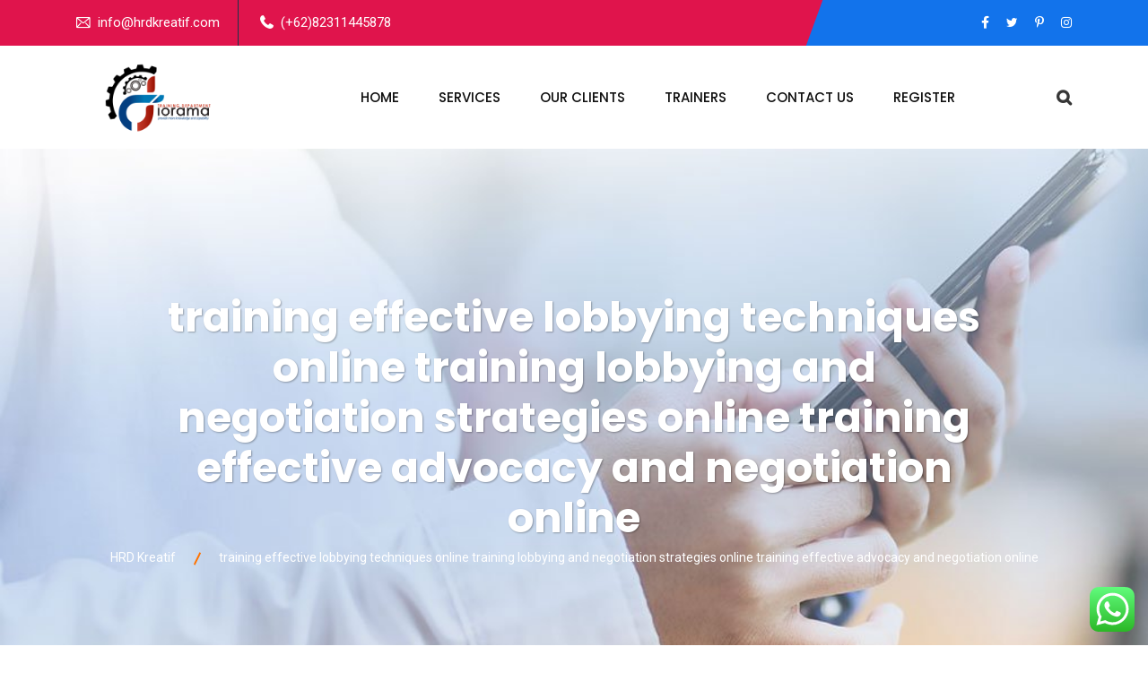

--- FILE ---
content_type: text/html; charset=UTF-8
request_url: https://hrdkreatif.com/tag/training-effective-lobbying-techniques-online-training-lobbying-and-negotiation-strategies-online-training-effective-advocacy-and-negotiation-online/
body_size: 29077
content:
<!DOCTYPE html>
<html lang="en-US">
<head>
<meta charset="UTF-8">
<meta name="viewport" content="width=device-width, initial-scale=1">
<link rel="profile" href="//gmpg.org/xfn/11">
<meta name='robots' content='index, follow, max-image-preview:large, max-snippet:-1, max-video-preview:-1' />

	<!-- This site is optimized with the Yoast SEO plugin v25.9 - https://yoast.com/wordpress/plugins/seo/ -->
	<title>training effective lobbying techniques online training lobbying and negotiation strategies online training effective advocacy and negotiation online Archives - HRD Kreatif</title>
	<link rel="canonical" href="https://hrdkreatif.com/tag/training-effective-lobbying-techniques-online-training-lobbying-and-negotiation-strategies-online-training-effective-advocacy-and-negotiation-online/" />
	<meta property="og:locale" content="en_US" />
	<meta property="og:type" content="article" />
	<meta property="og:title" content="training effective lobbying techniques online training lobbying and negotiation strategies online training effective advocacy and negotiation online Archives - HRD Kreatif" />
	<meta property="og:url" content="https://hrdkreatif.com/tag/training-effective-lobbying-techniques-online-training-lobbying-and-negotiation-strategies-online-training-effective-advocacy-and-negotiation-online/" />
	<meta property="og:site_name" content="HRD Kreatif" />
	<meta property="og:image" content="https://hrdkreatif.com/wp-content/uploads/2023/10/DIORAMA.png" />
	<meta property="og:image:width" content="1179" />
	<meta property="og:image:height" content="755" />
	<meta property="og:image:type" content="image/png" />
	<meta name="twitter:card" content="summary_large_image" />
	<script type="application/ld+json" class="yoast-schema-graph">{"@context":"https://schema.org","@graph":[{"@type":"CollectionPage","@id":"https://hrdkreatif.com/tag/training-effective-lobbying-techniques-online-training-lobbying-and-negotiation-strategies-online-training-effective-advocacy-and-negotiation-online/","url":"https://hrdkreatif.com/tag/training-effective-lobbying-techniques-online-training-lobbying-and-negotiation-strategies-online-training-effective-advocacy-and-negotiation-online/","name":"training effective lobbying techniques online training lobbying and negotiation strategies online training effective advocacy and negotiation online Archives - HRD Kreatif","isPartOf":{"@id":"https://hrdkreatif.com/#website"},"primaryImageOfPage":{"@id":"https://hrdkreatif.com/tag/training-effective-lobbying-techniques-online-training-lobbying-and-negotiation-strategies-online-training-effective-advocacy-and-negotiation-online/#primaryimage"},"image":{"@id":"https://hrdkreatif.com/tag/training-effective-lobbying-techniques-online-training-lobbying-and-negotiation-strategies-online-training-effective-advocacy-and-negotiation-online/#primaryimage"},"thumbnailUrl":"https://hrdkreatif.com/wp-content/uploads/2023/07/Training-EFFECTIVE-LOBBYING-NEGOTIATION.webp","breadcrumb":{"@id":"https://hrdkreatif.com/tag/training-effective-lobbying-techniques-online-training-lobbying-and-negotiation-strategies-online-training-effective-advocacy-and-negotiation-online/#breadcrumb"},"inLanguage":"en-US"},{"@type":"ImageObject","inLanguage":"en-US","@id":"https://hrdkreatif.com/tag/training-effective-lobbying-techniques-online-training-lobbying-and-negotiation-strategies-online-training-effective-advocacy-and-negotiation-online/#primaryimage","url":"https://hrdkreatif.com/wp-content/uploads/2023/07/Training-EFFECTIVE-LOBBYING-NEGOTIATION.webp","contentUrl":"https://hrdkreatif.com/wp-content/uploads/2023/07/Training-EFFECTIVE-LOBBYING-NEGOTIATION.webp","width":512,"height":512,"caption":"PELATIHAN EFFECTIVE LOBBYING NEGOTIATION"},{"@type":"BreadcrumbList","@id":"https://hrdkreatif.com/tag/training-effective-lobbying-techniques-online-training-lobbying-and-negotiation-strategies-online-training-effective-advocacy-and-negotiation-online/#breadcrumb","itemListElement":[{"@type":"ListItem","position":1,"name":"Home","item":"https://hrdkreatif.com/"},{"@type":"ListItem","position":2,"name":"training effective lobbying techniques online training lobbying and negotiation strategies online training effective advocacy and negotiation online"}]},{"@type":"WebSite","@id":"https://hrdkreatif.com/#website","url":"https://hrdkreatif.com/","name":"HRD Kreatif","description":"training penjualan, training sales, training marketing, pelatihan sales, pelatihan marketing","publisher":{"@id":"https://hrdkreatif.com/#organization"},"potentialAction":[{"@type":"SearchAction","target":{"@type":"EntryPoint","urlTemplate":"https://hrdkreatif.com/?s={search_term_string}"},"query-input":{"@type":"PropertyValueSpecification","valueRequired":true,"valueName":"search_term_string"}}],"inLanguage":"en-US"},{"@type":"Organization","@id":"https://hrdkreatif.com/#organization","name":"HRD Kreatif","url":"https://hrdkreatif.com/","logo":{"@type":"ImageObject","inLanguage":"en-US","@id":"https://hrdkreatif.com/#/schema/logo/image/","url":"https://hrdkreatif.com/wp-content/uploads/2023/10/DIORAMA.png","contentUrl":"https://hrdkreatif.com/wp-content/uploads/2023/10/DIORAMA.png","width":1179,"height":755,"caption":"HRD Kreatif"},"image":{"@id":"https://hrdkreatif.com/#/schema/logo/image/"}}]}</script>
	<!-- / Yoast SEO plugin. -->


<link rel='dns-prefetch' href='//www.googletagmanager.com' />
<link rel='dns-prefetch' href='//cdn.datatables.net' />
<link rel='dns-prefetch' href='//fonts.googleapis.com' />
<link rel='preconnect' href='https://fonts.gstatic.com' crossorigin />
<link rel="alternate" type="application/rss+xml" title="HRD Kreatif &raquo; Feed" href="https://hrdkreatif.com/feed/" />
<link rel="alternate" type="application/rss+xml" title="HRD Kreatif &raquo; Comments Feed" href="https://hrdkreatif.com/comments/feed/" />
<link rel="alternate" type="application/rss+xml" title="HRD Kreatif &raquo; training effective lobbying techniques online training lobbying and negotiation strategies online training effective advocacy and negotiation online Tag Feed" href="https://hrdkreatif.com/tag/training-effective-lobbying-techniques-online-training-lobbying-and-negotiation-strategies-online-training-effective-advocacy-and-negotiation-online/feed/" />
<style id='wp-img-auto-sizes-contain-inline-css' type='text/css'>
img:is([sizes=auto i],[sizes^="auto," i]){contain-intrinsic-size:3000px 1500px}
/*# sourceURL=wp-img-auto-sizes-contain-inline-css */
</style>
<link rel='stylesheet' id='dashicons-css' href='https://hrdkreatif.com/wp-includes/css/dashicons.min.css?ver=6.9' type='text/css' media='all' />
<link rel='stylesheet' id='post-views-counter-frontend-css' href='https://hrdkreatif.com/wp-content/plugins/post-views-counter/css/frontend.css?ver=1.7.0' type='text/css' media='all' />
<link rel='stylesheet' id='ht_ctc_main_css-css' href='https://hrdkreatif.com/wp-content/plugins/click-to-chat-for-whatsapp/new/inc/assets/css/main.css?ver=4.35' type='text/css' media='all' />
<style id='wp-emoji-styles-inline-css' type='text/css'>

	img.wp-smiley, img.emoji {
		display: inline !important;
		border: none !important;
		box-shadow: none !important;
		height: 1em !important;
		width: 1em !important;
		margin: 0 0.07em !important;
		vertical-align: -0.1em !important;
		background: none !important;
		padding: 0 !important;
	}
/*# sourceURL=wp-emoji-styles-inline-css */
</style>
<link rel='stylesheet' id='wp-block-library-css' href='https://hrdkreatif.com/wp-includes/css/dist/block-library/style.min.css?ver=6.9' type='text/css' media='all' />
<style id='wp-block-archives-inline-css' type='text/css'>
.wp-block-archives{box-sizing:border-box}.wp-block-archives-dropdown label{display:block}
/*# sourceURL=https://hrdkreatif.com/wp-includes/blocks/archives/style.min.css */
</style>
<style id='wp-block-categories-inline-css' type='text/css'>
.wp-block-categories{box-sizing:border-box}.wp-block-categories.alignleft{margin-right:2em}.wp-block-categories.alignright{margin-left:2em}.wp-block-categories.wp-block-categories-dropdown.aligncenter{text-align:center}.wp-block-categories .wp-block-categories__label{display:block;width:100%}
/*# sourceURL=https://hrdkreatif.com/wp-includes/blocks/categories/style.min.css */
</style>
<style id='wp-block-heading-inline-css' type='text/css'>
h1:where(.wp-block-heading).has-background,h2:where(.wp-block-heading).has-background,h3:where(.wp-block-heading).has-background,h4:where(.wp-block-heading).has-background,h5:where(.wp-block-heading).has-background,h6:where(.wp-block-heading).has-background{padding:1.25em 2.375em}h1.has-text-align-left[style*=writing-mode]:where([style*=vertical-lr]),h1.has-text-align-right[style*=writing-mode]:where([style*=vertical-rl]),h2.has-text-align-left[style*=writing-mode]:where([style*=vertical-lr]),h2.has-text-align-right[style*=writing-mode]:where([style*=vertical-rl]),h3.has-text-align-left[style*=writing-mode]:where([style*=vertical-lr]),h3.has-text-align-right[style*=writing-mode]:where([style*=vertical-rl]),h4.has-text-align-left[style*=writing-mode]:where([style*=vertical-lr]),h4.has-text-align-right[style*=writing-mode]:where([style*=vertical-rl]),h5.has-text-align-left[style*=writing-mode]:where([style*=vertical-lr]),h5.has-text-align-right[style*=writing-mode]:where([style*=vertical-rl]),h6.has-text-align-left[style*=writing-mode]:where([style*=vertical-lr]),h6.has-text-align-right[style*=writing-mode]:where([style*=vertical-rl]){rotate:180deg}
/*# sourceURL=https://hrdkreatif.com/wp-includes/blocks/heading/style.min.css */
</style>
<style id='wp-block-latest-comments-inline-css' type='text/css'>
ol.wp-block-latest-comments{box-sizing:border-box;margin-left:0}:where(.wp-block-latest-comments:not([style*=line-height] .wp-block-latest-comments__comment)){line-height:1.1}:where(.wp-block-latest-comments:not([style*=line-height] .wp-block-latest-comments__comment-excerpt p)){line-height:1.8}.has-dates :where(.wp-block-latest-comments:not([style*=line-height])),.has-excerpts :where(.wp-block-latest-comments:not([style*=line-height])){line-height:1.5}.wp-block-latest-comments .wp-block-latest-comments{padding-left:0}.wp-block-latest-comments__comment{list-style:none;margin-bottom:1em}.has-avatars .wp-block-latest-comments__comment{list-style:none;min-height:2.25em}.has-avatars .wp-block-latest-comments__comment .wp-block-latest-comments__comment-excerpt,.has-avatars .wp-block-latest-comments__comment .wp-block-latest-comments__comment-meta{margin-left:3.25em}.wp-block-latest-comments__comment-excerpt p{font-size:.875em;margin:.36em 0 1.4em}.wp-block-latest-comments__comment-date{display:block;font-size:.75em}.wp-block-latest-comments .avatar,.wp-block-latest-comments__comment-avatar{border-radius:1.5em;display:block;float:left;height:2.5em;margin-right:.75em;width:2.5em}.wp-block-latest-comments[class*=-font-size] a,.wp-block-latest-comments[style*=font-size] a{font-size:inherit}
/*# sourceURL=https://hrdkreatif.com/wp-includes/blocks/latest-comments/style.min.css */
</style>
<style id='wp-block-latest-posts-inline-css' type='text/css'>
.wp-block-latest-posts{box-sizing:border-box}.wp-block-latest-posts.alignleft{margin-right:2em}.wp-block-latest-posts.alignright{margin-left:2em}.wp-block-latest-posts.wp-block-latest-posts__list{list-style:none}.wp-block-latest-posts.wp-block-latest-posts__list li{clear:both;overflow-wrap:break-word}.wp-block-latest-posts.is-grid{display:flex;flex-wrap:wrap}.wp-block-latest-posts.is-grid li{margin:0 1.25em 1.25em 0;width:100%}@media (min-width:600px){.wp-block-latest-posts.columns-2 li{width:calc(50% - .625em)}.wp-block-latest-posts.columns-2 li:nth-child(2n){margin-right:0}.wp-block-latest-posts.columns-3 li{width:calc(33.33333% - .83333em)}.wp-block-latest-posts.columns-3 li:nth-child(3n){margin-right:0}.wp-block-latest-posts.columns-4 li{width:calc(25% - .9375em)}.wp-block-latest-posts.columns-4 li:nth-child(4n){margin-right:0}.wp-block-latest-posts.columns-5 li{width:calc(20% - 1em)}.wp-block-latest-posts.columns-5 li:nth-child(5n){margin-right:0}.wp-block-latest-posts.columns-6 li{width:calc(16.66667% - 1.04167em)}.wp-block-latest-posts.columns-6 li:nth-child(6n){margin-right:0}}:root :where(.wp-block-latest-posts.is-grid){padding:0}:root :where(.wp-block-latest-posts.wp-block-latest-posts__list){padding-left:0}.wp-block-latest-posts__post-author,.wp-block-latest-posts__post-date{display:block;font-size:.8125em}.wp-block-latest-posts__post-excerpt,.wp-block-latest-posts__post-full-content{margin-bottom:1em;margin-top:.5em}.wp-block-latest-posts__featured-image a{display:inline-block}.wp-block-latest-posts__featured-image img{height:auto;max-width:100%;width:auto}.wp-block-latest-posts__featured-image.alignleft{float:left;margin-right:1em}.wp-block-latest-posts__featured-image.alignright{float:right;margin-left:1em}.wp-block-latest-posts__featured-image.aligncenter{margin-bottom:1em;text-align:center}
/*# sourceURL=https://hrdkreatif.com/wp-includes/blocks/latest-posts/style.min.css */
</style>
<style id='wp-block-search-inline-css' type='text/css'>
.wp-block-search__button{margin-left:10px;word-break:normal}.wp-block-search__button.has-icon{line-height:0}.wp-block-search__button svg{height:1.25em;min-height:24px;min-width:24px;width:1.25em;fill:currentColor;vertical-align:text-bottom}:where(.wp-block-search__button){border:1px solid #ccc;padding:6px 10px}.wp-block-search__inside-wrapper{display:flex;flex:auto;flex-wrap:nowrap;max-width:100%}.wp-block-search__label{width:100%}.wp-block-search.wp-block-search__button-only .wp-block-search__button{box-sizing:border-box;display:flex;flex-shrink:0;justify-content:center;margin-left:0;max-width:100%}.wp-block-search.wp-block-search__button-only .wp-block-search__inside-wrapper{min-width:0!important;transition-property:width}.wp-block-search.wp-block-search__button-only .wp-block-search__input{flex-basis:100%;transition-duration:.3s}.wp-block-search.wp-block-search__button-only.wp-block-search__searchfield-hidden,.wp-block-search.wp-block-search__button-only.wp-block-search__searchfield-hidden .wp-block-search__inside-wrapper{overflow:hidden}.wp-block-search.wp-block-search__button-only.wp-block-search__searchfield-hidden .wp-block-search__input{border-left-width:0!important;border-right-width:0!important;flex-basis:0;flex-grow:0;margin:0;min-width:0!important;padding-left:0!important;padding-right:0!important;width:0!important}:where(.wp-block-search__input){appearance:none;border:1px solid #949494;flex-grow:1;font-family:inherit;font-size:inherit;font-style:inherit;font-weight:inherit;letter-spacing:inherit;line-height:inherit;margin-left:0;margin-right:0;min-width:3rem;padding:8px;text-decoration:unset!important;text-transform:inherit}:where(.wp-block-search__button-inside .wp-block-search__inside-wrapper){background-color:#fff;border:1px solid #949494;box-sizing:border-box;padding:4px}:where(.wp-block-search__button-inside .wp-block-search__inside-wrapper) .wp-block-search__input{border:none;border-radius:0;padding:0 4px}:where(.wp-block-search__button-inside .wp-block-search__inside-wrapper) .wp-block-search__input:focus{outline:none}:where(.wp-block-search__button-inside .wp-block-search__inside-wrapper) :where(.wp-block-search__button){padding:4px 8px}.wp-block-search.aligncenter .wp-block-search__inside-wrapper{margin:auto}.wp-block[data-align=right] .wp-block-search.wp-block-search__button-only .wp-block-search__inside-wrapper{float:right}
/*# sourceURL=https://hrdkreatif.com/wp-includes/blocks/search/style.min.css */
</style>
<style id='wp-block-group-inline-css' type='text/css'>
.wp-block-group{box-sizing:border-box}:where(.wp-block-group.wp-block-group-is-layout-constrained){position:relative}
/*# sourceURL=https://hrdkreatif.com/wp-includes/blocks/group/style.min.css */
</style>
<link rel='stylesheet' id='wc-blocks-style-css' href='https://hrdkreatif.com/wp-content/plugins/woocommerce/assets/client/blocks/wc-blocks.css?ver=wc-10.1.3' type='text/css' media='all' />
<style id='global-styles-inline-css' type='text/css'>
:root{--wp--preset--aspect-ratio--square: 1;--wp--preset--aspect-ratio--4-3: 4/3;--wp--preset--aspect-ratio--3-4: 3/4;--wp--preset--aspect-ratio--3-2: 3/2;--wp--preset--aspect-ratio--2-3: 2/3;--wp--preset--aspect-ratio--16-9: 16/9;--wp--preset--aspect-ratio--9-16: 9/16;--wp--preset--color--black: #000000;--wp--preset--color--cyan-bluish-gray: #abb8c3;--wp--preset--color--white: #ffffff;--wp--preset--color--pale-pink: #f78da7;--wp--preset--color--vivid-red: #cf2e2e;--wp--preset--color--luminous-vivid-orange: #ff6900;--wp--preset--color--luminous-vivid-amber: #fcb900;--wp--preset--color--light-green-cyan: #7bdcb5;--wp--preset--color--vivid-green-cyan: #00d084;--wp--preset--color--pale-cyan-blue: #8ed1fc;--wp--preset--color--vivid-cyan-blue: #0693e3;--wp--preset--color--vivid-purple: #9b51e0;--wp--preset--gradient--vivid-cyan-blue-to-vivid-purple: linear-gradient(135deg,rgb(6,147,227) 0%,rgb(155,81,224) 100%);--wp--preset--gradient--light-green-cyan-to-vivid-green-cyan: linear-gradient(135deg,rgb(122,220,180) 0%,rgb(0,208,130) 100%);--wp--preset--gradient--luminous-vivid-amber-to-luminous-vivid-orange: linear-gradient(135deg,rgb(252,185,0) 0%,rgb(255,105,0) 100%);--wp--preset--gradient--luminous-vivid-orange-to-vivid-red: linear-gradient(135deg,rgb(255,105,0) 0%,rgb(207,46,46) 100%);--wp--preset--gradient--very-light-gray-to-cyan-bluish-gray: linear-gradient(135deg,rgb(238,238,238) 0%,rgb(169,184,195) 100%);--wp--preset--gradient--cool-to-warm-spectrum: linear-gradient(135deg,rgb(74,234,220) 0%,rgb(151,120,209) 20%,rgb(207,42,186) 40%,rgb(238,44,130) 60%,rgb(251,105,98) 80%,rgb(254,248,76) 100%);--wp--preset--gradient--blush-light-purple: linear-gradient(135deg,rgb(255,206,236) 0%,rgb(152,150,240) 100%);--wp--preset--gradient--blush-bordeaux: linear-gradient(135deg,rgb(254,205,165) 0%,rgb(254,45,45) 50%,rgb(107,0,62) 100%);--wp--preset--gradient--luminous-dusk: linear-gradient(135deg,rgb(255,203,112) 0%,rgb(199,81,192) 50%,rgb(65,88,208) 100%);--wp--preset--gradient--pale-ocean: linear-gradient(135deg,rgb(255,245,203) 0%,rgb(182,227,212) 50%,rgb(51,167,181) 100%);--wp--preset--gradient--electric-grass: linear-gradient(135deg,rgb(202,248,128) 0%,rgb(113,206,126) 100%);--wp--preset--gradient--midnight: linear-gradient(135deg,rgb(2,3,129) 0%,rgb(40,116,252) 100%);--wp--preset--font-size--small: 13px;--wp--preset--font-size--medium: 20px;--wp--preset--font-size--large: 36px;--wp--preset--font-size--x-large: 42px;--wp--preset--spacing--20: 0.44rem;--wp--preset--spacing--30: 0.67rem;--wp--preset--spacing--40: 1rem;--wp--preset--spacing--50: 1.5rem;--wp--preset--spacing--60: 2.25rem;--wp--preset--spacing--70: 3.38rem;--wp--preset--spacing--80: 5.06rem;--wp--preset--shadow--natural: 6px 6px 9px rgba(0, 0, 0, 0.2);--wp--preset--shadow--deep: 12px 12px 50px rgba(0, 0, 0, 0.4);--wp--preset--shadow--sharp: 6px 6px 0px rgba(0, 0, 0, 0.2);--wp--preset--shadow--outlined: 6px 6px 0px -3px rgb(255, 255, 255), 6px 6px rgb(0, 0, 0);--wp--preset--shadow--crisp: 6px 6px 0px rgb(0, 0, 0);}:where(.is-layout-flex){gap: 0.5em;}:where(.is-layout-grid){gap: 0.5em;}body .is-layout-flex{display: flex;}.is-layout-flex{flex-wrap: wrap;align-items: center;}.is-layout-flex > :is(*, div){margin: 0;}body .is-layout-grid{display: grid;}.is-layout-grid > :is(*, div){margin: 0;}:where(.wp-block-columns.is-layout-flex){gap: 2em;}:where(.wp-block-columns.is-layout-grid){gap: 2em;}:where(.wp-block-post-template.is-layout-flex){gap: 1.25em;}:where(.wp-block-post-template.is-layout-grid){gap: 1.25em;}.has-black-color{color: var(--wp--preset--color--black) !important;}.has-cyan-bluish-gray-color{color: var(--wp--preset--color--cyan-bluish-gray) !important;}.has-white-color{color: var(--wp--preset--color--white) !important;}.has-pale-pink-color{color: var(--wp--preset--color--pale-pink) !important;}.has-vivid-red-color{color: var(--wp--preset--color--vivid-red) !important;}.has-luminous-vivid-orange-color{color: var(--wp--preset--color--luminous-vivid-orange) !important;}.has-luminous-vivid-amber-color{color: var(--wp--preset--color--luminous-vivid-amber) !important;}.has-light-green-cyan-color{color: var(--wp--preset--color--light-green-cyan) !important;}.has-vivid-green-cyan-color{color: var(--wp--preset--color--vivid-green-cyan) !important;}.has-pale-cyan-blue-color{color: var(--wp--preset--color--pale-cyan-blue) !important;}.has-vivid-cyan-blue-color{color: var(--wp--preset--color--vivid-cyan-blue) !important;}.has-vivid-purple-color{color: var(--wp--preset--color--vivid-purple) !important;}.has-black-background-color{background-color: var(--wp--preset--color--black) !important;}.has-cyan-bluish-gray-background-color{background-color: var(--wp--preset--color--cyan-bluish-gray) !important;}.has-white-background-color{background-color: var(--wp--preset--color--white) !important;}.has-pale-pink-background-color{background-color: var(--wp--preset--color--pale-pink) !important;}.has-vivid-red-background-color{background-color: var(--wp--preset--color--vivid-red) !important;}.has-luminous-vivid-orange-background-color{background-color: var(--wp--preset--color--luminous-vivid-orange) !important;}.has-luminous-vivid-amber-background-color{background-color: var(--wp--preset--color--luminous-vivid-amber) !important;}.has-light-green-cyan-background-color{background-color: var(--wp--preset--color--light-green-cyan) !important;}.has-vivid-green-cyan-background-color{background-color: var(--wp--preset--color--vivid-green-cyan) !important;}.has-pale-cyan-blue-background-color{background-color: var(--wp--preset--color--pale-cyan-blue) !important;}.has-vivid-cyan-blue-background-color{background-color: var(--wp--preset--color--vivid-cyan-blue) !important;}.has-vivid-purple-background-color{background-color: var(--wp--preset--color--vivid-purple) !important;}.has-black-border-color{border-color: var(--wp--preset--color--black) !important;}.has-cyan-bluish-gray-border-color{border-color: var(--wp--preset--color--cyan-bluish-gray) !important;}.has-white-border-color{border-color: var(--wp--preset--color--white) !important;}.has-pale-pink-border-color{border-color: var(--wp--preset--color--pale-pink) !important;}.has-vivid-red-border-color{border-color: var(--wp--preset--color--vivid-red) !important;}.has-luminous-vivid-orange-border-color{border-color: var(--wp--preset--color--luminous-vivid-orange) !important;}.has-luminous-vivid-amber-border-color{border-color: var(--wp--preset--color--luminous-vivid-amber) !important;}.has-light-green-cyan-border-color{border-color: var(--wp--preset--color--light-green-cyan) !important;}.has-vivid-green-cyan-border-color{border-color: var(--wp--preset--color--vivid-green-cyan) !important;}.has-pale-cyan-blue-border-color{border-color: var(--wp--preset--color--pale-cyan-blue) !important;}.has-vivid-cyan-blue-border-color{border-color: var(--wp--preset--color--vivid-cyan-blue) !important;}.has-vivid-purple-border-color{border-color: var(--wp--preset--color--vivid-purple) !important;}.has-vivid-cyan-blue-to-vivid-purple-gradient-background{background: var(--wp--preset--gradient--vivid-cyan-blue-to-vivid-purple) !important;}.has-light-green-cyan-to-vivid-green-cyan-gradient-background{background: var(--wp--preset--gradient--light-green-cyan-to-vivid-green-cyan) !important;}.has-luminous-vivid-amber-to-luminous-vivid-orange-gradient-background{background: var(--wp--preset--gradient--luminous-vivid-amber-to-luminous-vivid-orange) !important;}.has-luminous-vivid-orange-to-vivid-red-gradient-background{background: var(--wp--preset--gradient--luminous-vivid-orange-to-vivid-red) !important;}.has-very-light-gray-to-cyan-bluish-gray-gradient-background{background: var(--wp--preset--gradient--very-light-gray-to-cyan-bluish-gray) !important;}.has-cool-to-warm-spectrum-gradient-background{background: var(--wp--preset--gradient--cool-to-warm-spectrum) !important;}.has-blush-light-purple-gradient-background{background: var(--wp--preset--gradient--blush-light-purple) !important;}.has-blush-bordeaux-gradient-background{background: var(--wp--preset--gradient--blush-bordeaux) !important;}.has-luminous-dusk-gradient-background{background: var(--wp--preset--gradient--luminous-dusk) !important;}.has-pale-ocean-gradient-background{background: var(--wp--preset--gradient--pale-ocean) !important;}.has-electric-grass-gradient-background{background: var(--wp--preset--gradient--electric-grass) !important;}.has-midnight-gradient-background{background: var(--wp--preset--gradient--midnight) !important;}.has-small-font-size{font-size: var(--wp--preset--font-size--small) !important;}.has-medium-font-size{font-size: var(--wp--preset--font-size--medium) !important;}.has-large-font-size{font-size: var(--wp--preset--font-size--large) !important;}.has-x-large-font-size{font-size: var(--wp--preset--font-size--x-large) !important;}
/*# sourceURL=global-styles-inline-css */
</style>

<style id='classic-theme-styles-inline-css' type='text/css'>
/*! This file is auto-generated */
.wp-block-button__link{color:#fff;background-color:#32373c;border-radius:9999px;box-shadow:none;text-decoration:none;padding:calc(.667em + 2px) calc(1.333em + 2px);font-size:1.125em}.wp-block-file__button{background:#32373c;color:#fff;text-decoration:none}
/*# sourceURL=/wp-includes/css/classic-themes.min.css */
</style>
<link rel='stylesheet' id='nta-css-popup-css' href='https://hrdkreatif.com/wp-content/plugins/wp-whatsapp/assets/dist/css/style.css?ver=6.9' type='text/css' media='all' />
<link rel='stylesheet' id='contact-form-7-css' href='https://hrdkreatif.com/wp-content/plugins/contact-form-7/includes/css/styles.css?ver=6.1.4' type='text/css' media='all' />
<link rel='stylesheet' id='woocommerce-layout-css' href='https://hrdkreatif.com/wp-content/plugins/woocommerce/assets/css/woocommerce-layout.css?ver=10.1.3' type='text/css' media='all' />
<link rel='stylesheet' id='woocommerce-smallscreen-css' href='https://hrdkreatif.com/wp-content/plugins/woocommerce/assets/css/woocommerce-smallscreen.css?ver=10.1.3' type='text/css' media='only screen and (max-width: 768px)' />
<link rel='stylesheet' id='woocommerce-general-css' href='https://hrdkreatif.com/wp-content/plugins/woocommerce/assets/css/woocommerce.css?ver=10.1.3' type='text/css' media='all' />
<style id='woocommerce-inline-inline-css' type='text/css'>
.woocommerce form .form-row .required { visibility: visible; }
/*# sourceURL=woocommerce-inline-inline-css */
</style>
<link rel='stylesheet' id='ez-toc-css' href='https://hrdkreatif.com/wp-content/plugins/easy-table-of-contents/assets/css/screen.min.css?ver=2.0.80' type='text/css' media='all' />
<style id='ez-toc-inline-css' type='text/css'>
div#ez-toc-container .ez-toc-title {font-size: 120%;}div#ez-toc-container .ez-toc-title {font-weight: 500;}div#ez-toc-container ul li , div#ez-toc-container ul li a {font-size: 95%;}div#ez-toc-container ul li , div#ez-toc-container ul li a {font-weight: 500;}div#ez-toc-container nav ul ul li {font-size: 90%;}.ez-toc-box-title {font-weight: bold; margin-bottom: 10px; text-align: center; text-transform: uppercase; letter-spacing: 1px; color: #666; padding-bottom: 5px;position:absolute;top:-4%;left:5%;background-color: inherit;transition: top 0.3s ease;}.ez-toc-box-title.toc-closed {top:-25%;}
.ez-toc-container-direction {direction: ltr;}.ez-toc-counter ul{counter-reset: item ;}.ez-toc-counter nav ul li a::before {content: counters(item, '.', decimal) '. ';display: inline-block;counter-increment: item;flex-grow: 0;flex-shrink: 0;margin-right: .2em; float: left; }.ez-toc-widget-direction {direction: ltr;}.ez-toc-widget-container ul{counter-reset: item ;}.ez-toc-widget-container nav ul li a::before {content: counters(item, '.', decimal) '. ';display: inline-block;counter-increment: item;flex-grow: 0;flex-shrink: 0;margin-right: .2em; float: left; }
/*# sourceURL=ez-toc-inline-css */
</style>
<link rel='stylesheet' id='slick-theme-css' href='https://hrdkreatif.com/wp-content/plugins/rselements/assets/css/slick-theme.css?ver=6.9' type='text/css' media='all' />
<link rel='stylesheet' id='brands-css' href='https://hrdkreatif.com/wp-content/plugins/rselements/assets/css/brands.css?ver=6.9' type='text/css' media='all' />
<link rel='stylesheet' id='solid-css' href='https://hrdkreatif.com/wp-content/plugins/rselements/assets/css/solid.css?ver=6.9' type='text/css' media='all' />
<link rel='stylesheet' id='rsaddons-floaticon-css' href='https://hrdkreatif.com/wp-content/plugins/rselements/assets/fonts/flaticon.css?ver=6.9' type='text/css' media='all' />
<link rel='stylesheet' id='headding-title-css' href='https://hrdkreatif.com/wp-content/plugins/rselements/assets/css/headding-title.css?ver=6.9' type='text/css' media='all' />
<link rel='stylesheet' id='dataTables-css' href='//cdn.datatables.net/1.10.20/css/jquery.dataTables.min.css?ver=6.9' type='text/css' media='all' />
<link rel='stylesheet' id='rsaddons-pro-css' href='https://hrdkreatif.com/wp-content/plugins/rselements/assets/css/rsaddons.css?ver=6.9' type='text/css' media='all' />
<link rel='stylesheet' id='brands-styles-css' href='https://hrdkreatif.com/wp-content/plugins/woocommerce/assets/css/brands.css?ver=10.1.3' type='text/css' media='all' />
<link rel='stylesheet' id='reobiz-plugins-css' href='https://hrdkreatif.com/wp-content/themes/reobiz/assets/css/plugins.css?ver=6.9' type='text/css' media='all' />
<link rel='stylesheet' id='flaticon-css' href='https://hrdkreatif.com/wp-content/themes/reobiz/assets/css/flaticon.css?ver=6.9' type='text/css' media='all' />
<link rel='stylesheet' id='reobiz-style-default-css' href='https://hrdkreatif.com/wp-content/themes/reobiz/assets/css/default.css?ver=6.9' type='text/css' media='all' />
<link rel='stylesheet' id='reobiz-style-custom-css' href='https://hrdkreatif.com/wp-content/themes/reobiz/assets/css/custom.css?ver=6.9' type='text/css' media='all' />
<link rel='stylesheet' id='reobiz-style-responsive-css' href='https://hrdkreatif.com/wp-content/themes/reobiz/assets/css/responsive.css?ver=6.9' type='text/css' media='all' />
<link rel='stylesheet' id='reobiz-style-css' href='https://hrdkreatif.com/wp-content/themes/reobiz/style.css?ver=6.9' type='text/css' media='all' />
<link rel='stylesheet' id='studio-fonts-css' href='//fonts.googleapis.com/css?family=Poppins%3A300%2C400%2C500%2C600%2C700%2C900&#038;ver=1.0.0' type='text/css' media='all' />
<link rel="preload" as="style" href="https://fonts.googleapis.com/css?family=Roboto:400%7CPoppins:100,200,300,400,500,600,700,800,900,100italic,200italic,300italic,400italic,500italic,600italic,700italic,800italic,900italic&#038;display=swap&#038;ver=1670230696" /><link rel="stylesheet" href="https://fonts.googleapis.com/css?family=Roboto:400%7CPoppins:100,200,300,400,500,600,700,800,900,100italic,200italic,300italic,400italic,500italic,600italic,700italic,800italic,900italic&#038;display=swap&#038;ver=1670230696" media="print" onload="this.media='all'"><noscript><link rel="stylesheet" href="https://fonts.googleapis.com/css?family=Roboto:400%7CPoppins:100,200,300,400,500,600,700,800,900,100italic,200italic,300italic,400italic,500italic,600italic,700italic,800italic,900italic&#038;display=swap&#038;ver=1670230696" /></noscript><script type="text/javascript" src="https://hrdkreatif.com/wp-includes/js/jquery/jquery.min.js?ver=3.7.1" id="jquery-core-js"></script>
<script type="text/javascript" src="https://hrdkreatif.com/wp-includes/js/jquery/jquery-migrate.min.js?ver=3.4.1" id="jquery-migrate-js"></script>
<script type="text/javascript" src="https://hrdkreatif.com/wp-content/plugins/woocommerce/assets/js/jquery-blockui/jquery.blockUI.min.js?ver=2.7.0-wc.10.1.3" id="jquery-blockui-js" data-wp-strategy="defer"></script>
<script type="text/javascript" id="wc-add-to-cart-js-extra">
/* <![CDATA[ */
var wc_add_to_cart_params = {"ajax_url":"/wp-admin/admin-ajax.php","wc_ajax_url":"/?wc-ajax=%%endpoint%%&elementor_page_id=1616","i18n_view_cart":"View cart","cart_url":"https://hrdkreatif.com","is_cart":"","cart_redirect_after_add":"no"};
//# sourceURL=wc-add-to-cart-js-extra
/* ]]> */
</script>
<script type="text/javascript" src="https://hrdkreatif.com/wp-content/plugins/woocommerce/assets/js/frontend/add-to-cart.min.js?ver=10.1.3" id="wc-add-to-cart-js" defer="defer" data-wp-strategy="defer"></script>
<script type="text/javascript" src="https://hrdkreatif.com/wp-content/plugins/woocommerce/assets/js/js-cookie/js.cookie.min.js?ver=2.1.4-wc.10.1.3" id="js-cookie-js" data-wp-strategy="defer"></script>

<!-- Google tag (gtag.js) snippet added by Site Kit -->
<!-- Google Analytics snippet added by Site Kit -->
<script type="text/javascript" src="https://www.googletagmanager.com/gtag/js?id=GT-PHWW99C4" id="google_gtagjs-js" async></script>
<script type="text/javascript" id="google_gtagjs-js-after">
/* <![CDATA[ */
window.dataLayer = window.dataLayer || [];function gtag(){dataLayer.push(arguments);}
gtag("set","linker",{"domains":["hrdkreatif.com"]});
gtag("js", new Date());
gtag("set", "developer_id.dZTNiMT", true);
gtag("config", "GT-PHWW99C4");
 window._googlesitekit = window._googlesitekit || {}; window._googlesitekit.throttledEvents = []; window._googlesitekit.gtagEvent = (name, data) => { var key = JSON.stringify( { name, data } ); if ( !! window._googlesitekit.throttledEvents[ key ] ) { return; } window._googlesitekit.throttledEvents[ key ] = true; setTimeout( () => { delete window._googlesitekit.throttledEvents[ key ]; }, 5 ); gtag( "event", name, { ...data, event_source: "site-kit" } ); }; 
//# sourceURL=google_gtagjs-js-after
/* ]]> */
</script>
<link rel="https://api.w.org/" href="https://hrdkreatif.com/wp-json/" /><link rel="alternate" title="JSON" type="application/json" href="https://hrdkreatif.com/wp-json/wp/v2/tags/1616" /><link rel="EditURI" type="application/rsd+xml" title="RSD" href="https://hrdkreatif.com/xmlrpc.php?rsd" />
<meta name="generator" content="WordPress 6.9" />
<meta name="generator" content="WooCommerce 10.1.3" />
<meta name="generator" content="Redux 4.5.9" /><meta name="generator" content="Site Kit by Google 1.168.0" /><!-- Analytics by WP Statistics - https://wp-statistics.com -->
    <link rel="shortcut icon" type="image/x-icon" href="https://hrdkreatif.com/wp-content/uploads/2022/09/diorama-training.png"> 
  	<noscript><style>.woocommerce-product-gallery{ opacity: 1 !important; }</style></noscript>
	<meta name="google-site-verification" content="LL3bZWrU_HaOnP4Xzng4s68XLVnEGzdwHH5OCa8pkNg"><meta name="generator" content="Elementor 3.30.1; features: additional_custom_breakpoints; settings: css_print_method-external, google_font-enabled, font_display-auto">
			<style>
				.e-con.e-parent:nth-of-type(n+4):not(.e-lazyloaded):not(.e-no-lazyload),
				.e-con.e-parent:nth-of-type(n+4):not(.e-lazyloaded):not(.e-no-lazyload) * {
					background-image: none !important;
				}
				@media screen and (max-height: 1024px) {
					.e-con.e-parent:nth-of-type(n+3):not(.e-lazyloaded):not(.e-no-lazyload),
					.e-con.e-parent:nth-of-type(n+3):not(.e-lazyloaded):not(.e-no-lazyload) * {
						background-image: none !important;
					}
				}
				@media screen and (max-height: 640px) {
					.e-con.e-parent:nth-of-type(n+2):not(.e-lazyloaded):not(.e-no-lazyload),
					.e-con.e-parent:nth-of-type(n+2):not(.e-lazyloaded):not(.e-no-lazyload) * {
						background-image: none !important;
					}
				}
			</style>
			<meta name="generator" content="Powered by Slider Revolution 6.5.31 - responsive, Mobile-Friendly Slider Plugin for WordPress with comfortable drag and drop interface." />
<script>function setREVStartSize(e){
			//window.requestAnimationFrame(function() {
				window.RSIW = window.RSIW===undefined ? window.innerWidth : window.RSIW;
				window.RSIH = window.RSIH===undefined ? window.innerHeight : window.RSIH;
				try {
					var pw = document.getElementById(e.c).parentNode.offsetWidth,
						newh;
					pw = pw===0 || isNaN(pw) || (e.l=="fullwidth" || e.layout=="fullwidth") ? window.RSIW : pw;
					e.tabw = e.tabw===undefined ? 0 : parseInt(e.tabw);
					e.thumbw = e.thumbw===undefined ? 0 : parseInt(e.thumbw);
					e.tabh = e.tabh===undefined ? 0 : parseInt(e.tabh);
					e.thumbh = e.thumbh===undefined ? 0 : parseInt(e.thumbh);
					e.tabhide = e.tabhide===undefined ? 0 : parseInt(e.tabhide);
					e.thumbhide = e.thumbhide===undefined ? 0 : parseInt(e.thumbhide);
					e.mh = e.mh===undefined || e.mh=="" || e.mh==="auto" ? 0 : parseInt(e.mh,0);
					if(e.layout==="fullscreen" || e.l==="fullscreen")
						newh = Math.max(e.mh,window.RSIH);
					else{
						e.gw = Array.isArray(e.gw) ? e.gw : [e.gw];
						for (var i in e.rl) if (e.gw[i]===undefined || e.gw[i]===0) e.gw[i] = e.gw[i-1];
						e.gh = e.el===undefined || e.el==="" || (Array.isArray(e.el) && e.el.length==0)? e.gh : e.el;
						e.gh = Array.isArray(e.gh) ? e.gh : [e.gh];
						for (var i in e.rl) if (e.gh[i]===undefined || e.gh[i]===0) e.gh[i] = e.gh[i-1];
											
						var nl = new Array(e.rl.length),
							ix = 0,
							sl;
						e.tabw = e.tabhide>=pw ? 0 : e.tabw;
						e.thumbw = e.thumbhide>=pw ? 0 : e.thumbw;
						e.tabh = e.tabhide>=pw ? 0 : e.tabh;
						e.thumbh = e.thumbhide>=pw ? 0 : e.thumbh;
						for (var i in e.rl) nl[i] = e.rl[i]<window.RSIW ? 0 : e.rl[i];
						sl = nl[0];
						for (var i in nl) if (sl>nl[i] && nl[i]>0) { sl = nl[i]; ix=i;}
						var m = pw>(e.gw[ix]+e.tabw+e.thumbw) ? 1 : (pw-(e.tabw+e.thumbw)) / (e.gw[ix]);
						newh =  (e.gh[ix] * m) + (e.tabh + e.thumbh);
					}
					var el = document.getElementById(e.c);
					if (el!==null && el) el.style.height = newh+"px";
					el = document.getElementById(e.c+"_wrapper");
					if (el!==null && el) {
						el.style.height = newh+"px";
						el.style.display = "block";
					}
				} catch(e){
					console.log("Failure at Presize of Slider:" + e)
				}
			//});
		  };</script>
<style id="reobiz_option-dynamic-css" title="dynamic-css" class="redux-options-output">#rs-header .toolbar-area .toolbar-contact ul li, #rs-header .toolbar-area .opening, #rs-header.header-style5 .toolbar-area .opening, #rs-header.header-style5 .toolbar-area .toolbar-contact ul li, #rs-header.header-style5 .toolbar-area{border-color:#18344a;}body #rs-header.header-style-3 .header-inner .box-layout{border-color:#ffffff;}</style>
<!-- Typography -->

<style>
			.footer-bottom{
			background:transparent !important;
		}
		
	body{
		background:#FFFFFF;
		color:#363636 !important;
		font-family: Roboto !important;    
	    font-size: 16px !important;
	}

			body.single-teams{
			background:#FFFFFF;
		}
	

	#cl-testimonial.testimonial-dark .testimonial-slide.slider1 .testimonial-item .testimonial-content{
		background: rgba(25, 25, 112, 0.8) !important;
	}


	h1{
		color:#0a0a0a;
		font-family:Poppins;
		font-size:46px;
				font-weight:700;
				
					line-height:56px;
				
	}

	h2{
		color:#0a0a0a; 
		font-family:Poppins;
		font-size:36px;
				font-weight:700;
				
					line-height:40px			}

	h3{
		color:#0a0a0a ;
		font-family:Poppins;
		font-size:28px;
				
					line-height:32px;
			}

	h4{
		color:#0a0a0a;
		font-family:Poppins;
		font-size:20px;
				font-weight:700;
				
					line-height:28px;
				
	}

	h5{
		color:#0a0a0a;
		font-family:Poppins;
		font-size:18px;
				font-weight:700;
				
					line-height:28px;
			}

	h6{
		color:#0a0a0a ;
		font-family:Poppins;
		font-size:16px;
				font-weight:700;
				
					line-height:20px;
			}

	.menu-area .navbar ul li > a,
	.sidenav .widget_nav_menu ul li a{
		font-weight:500;
		font-family:Poppins;
		font-size:15px;
	}

	#rs-header .toolbar-area .toolbar-contact ul.rs-contact-info li,
	#rs-header .toolbar-area .toolbar-contact ul.rs-contact-info li a, 
	#rs-header .toolbar-area .toolbar-contact ul li a,
	#rs-header .toolbar-area .toolbar-contact ul li, #rs-header .toolbar-area{
		color:#FFFFFF;
	}


				#rs-header.header-transparent .toolbar-area .toolbar-contact ul.rs-contact-info li,
			#rs-header.header-transparent .toolbar-area .toolbar-contact ul.rs-contact-info li i,
			#rs-header.header-transparent .toolbar-area .toolbar-contact ul.rs-contact-info li a,
			#rs-header.header-style-4 .btn_quote .toolbar-sl-share ul li a
			{
				color: #FFFFFF			}
		
				#rs-header.header-transparent .toolbar-area .toolbar-contact ul.rs-contact-info li:hover a,
			#rs-header.header-style-4 .btn_quote .toolbar-sl-share ul li a:hover{
			color: #CCCCCC		}
			

	.rs-breadcrumbs .page-title{
		font-size: 46px	}

	#rs-header .toolbar-area .toolbar-contact ul.rs-contact-info li a,
	#rs-header .toolbar-area .toolbar-contact ul li a,
	#rs-header .toolbar-area .toolbar-contact ul li i,
	#rs-header .toolbar-area .toolbar-sl-share ul li a i{
		color:#FFFFFF;
	}

	#rs-header .toolbar-area .toolbar-contact ul.rs-contact-info li a:hover,
	#rs-header .toolbar-area .toolbar-sl-share ul li a.quote-buttons:hover,
	#rs-header .toolbar-area .toolbar-sl-share ul li a.quote-buttons:before,
	#rs-header .toolbar-area .toolbar-contact ul li a:hover, 
	#rs-header .toolbar-area .toolbar-sl-share ul li a i:hover{
		color:#CCCCCC;
	}
	#rs-header .toolbar-area{
		background:#E0144C;
	}

	
	.mobile-menu-container div ul > li.current_page_parent > a,
	#rs-header.header-transparent .menu-area .navbar ul li.current-menu-ancestor a, 
	#rs-header.header-transparent .menu-area .navbar ul li.current_page_item a,
	.menu-area .navbar ul.menu > li.current_page_item > a,
	.menu-area .navbar ul li.current-menu-ancestor a, .menu-area .navbar ul li.current_page_item a
	{
		color: #191970;
	}

	
	
	.menu-area .navbar ul > li.menu-item-has-children.hover-minimize > a:after{
		background: #191970 !important;
	}	

	.menu-area .navbar ul > li.menu-item-has-children.hover-minimize:hover > a:after{
		background: #18344A !important;
	}

	.menu-area .navbar ul li:hover a:before{
		color: #191970;
	}

	.menu-area .navbar ul li:hover > a,	
	.mobile-menu-container div ul li a:hover,	
	#rs-header.header-style5 .header-inner.menu-sticky.sticky .menu-area .navbar ul li:hover > a,
	#rs-header.header-style-4 .menu-area .menu li:hover > a,
	#rs-header.header-style-3.header-style-2 .sticky-wrapper .menu-area .navbar ul li:hover > a
	{
		color: #18344A;
	}

	.menu-area .navbar ul li a,
	#rs-header .menu-responsive .sidebarmenu-search .sticky_search
	{
		color: #101010; 
	}

	#rs-header.header-transparent .menu-area.dark .navbar ul.menu > li.current_page_item > a::before, 
	#rs-header.header-transparent .menu-area.dark .navbar ul.menu > li.current_page_item > a::after, 
	#rs-header.header-transparent .menu-area.dark .navbar ul.menu > li > a::before,
	#rs-header.header-transparent .menu-area.dark .navbar ul.menu > li > a::after,
	#rs-header.header-transparent .menu-area.dark .navbar ul.menu > li > a,	
	#rs-header.header-transparent .menu-area.dark .menu-responsive .sidebarmenu-search .sticky_search .fa
	{
		color: #101010 !important;
	}

	
	#rs-header.header-transparent .menu-area.dark ul.offcanvas-icon .nav-link-container .nav-menu-link span{
		background: #101010 !important;
	}


			#rs-header.header-transparent .menu-area .navbar ul li a, 
		#rs-header.header-transparent .menu-responsive .sidebarmenu-search .sticky_search,
		#rs-header.header-transparent .menu-responsive .sidebarmenu-search .sticky_search .fa,
		#rs-header.header-transparent .menu-area.dark .navbar ul > li > a,
		#rs-header.header-transparent .menu-area .navbar ul li:hover > a{
			color:#FFFFFF 
	}
	
			#rs-header.header-style5 .header-inner .menu-area .navbar ul > li > a,
		#rs-header.header-style5 .menu-responsive .sidebarmenu-search .sticky_search{
			color:#FFFFFF 
		}
	



			#rs-header.header-style5 .header-inner .menu-area .navbar ul li:hover > a{
			color:#18344A 
		}
	



			#rs-header.header-style5 .header-inner .menu-area .navbar ul > li.menu-item-has-children.hover-minimize:hover > a:after{
			background:#18344A !important;  
		}
	


			#rs-header.header-style5 .header-inner .menu-area .navbar ul > li.menu-item-has-children.hover-minimize > a:after{
			background:#18344A !important; 
		}
	
	

		#rs-header.header-style5 .menu-area .navbar ul > li.current-menu-ancestor > a, 
	#rs-header.header-style5 .header-inner .menu-area .navbar ul > li.current-menu-ancestor > a,
	#rs-header.header-style5 .header-inner.menu-sticky.sticky .menu-area .navbar ul > li.current-menu-ancestor > a{
			color:#18344A !important; 
		}
	

	 
		.header-style-4 .menu-cart-area span.icon-num, 
		.header-style5 .menu-cart-area span.icon-num
		{
			background: #FFFFFF !important;
		}
	
	
	
	
	
	

	
	
		
			#rs-header.header-transparent .menu-area.dark ul.offcanvas-icon .nav-link-container .nav-menu-link span{
			background:#FFFFFF 
		}
	
	

		

		

			.nav-link-container .nav-menu-link span.dot1,
		.nav-link-container .nav-menu-link span.dot3,
		.nav-link-container .nav-menu-link span.dot5,
		.nav-link-container .nav-menu-link span.dot7,
		.nav-link-container .nav-menu-link span.dot9,
		#rs-header.header-transparent ul.offcanvas-icon .nav-link-container .nav-menu-link span, 
		#rs-header.header-style5 .menu-responsive ul.offcanvas-icon .nav-link-container .nav-menu-link span,
		#rs-header.header-style5 .menu-responsive ul.offcanvas-icon .nav-link-container .nav-menu-link span,
		#rs-header.header-transparent ul.offcanvas-icon .nav-link-container .nav-menu-link span, 
		#rs-header.header-style5 .menu-responsive ul.offcanvas-icon .nav-link-container .nav-menu-link span{
			background:#333333 !important;
		}
	
			.nav-link-container .nav-menu-link span.dot2,
		.nav-link-container .nav-menu-link span.dot4,
		.nav-link-container .nav-menu-link span.dot6,
		.nav-link-container .nav-menu-link span.dot8,
		.nav-link-container .nav-menu-link span.dot10,
		#rs-header.header-transparent ul.offcanvas-icon .nav-link-container .nav-menu-link span, 
		#rs-header.header-style5 .menu-responsive ul.offcanvas-icon .nav-link-container .nav-menu-link span,
		#rs-header.header-style5 .menu-responsive ul.offcanvas-icon .nav-link-container .nav-menu-link span,
		#rs-header.header-transparent ul.offcanvas-icon .nav-link-container .nav-menu-link span, 
		#rs-header.header-style5 .menu-responsive ul.offcanvas-icon .nav-link-container .nav-menu-link span{
			background:#106EEA !important;
		}
	

			.nav-link-container .nav-menu-link.off-open span.dot1,
		.nav-link-container .nav-menu-link.off-open span.dot3,
		.nav-link-container .nav-menu-link.off-open span.dot5,
		.nav-link-container .nav-menu-link.off-open span.dot7,
		.nav-link-container .nav-menu-link.off-open span.dot9,
		#rs-header.header-transparent ul.offcanvas-icon .nav-link-container .nav-menu-link.off-open span, 
		#rs-header.header-style5 .menu-responsive ul.offcanvas-icon .nav-link-container .nav-menu-link.off-open span,
		#rs-header.header-style5 .menu-responsive ul.offcanvas-icon .nav-link-container .nav-menu-link.off-open span,
		#rs-header.header-transparent ul.offcanvas-icon .nav-link-container .nav-menu-link.off-open span, 
		#rs-header.header-style5 .menu-responsive ul.offcanvas-icon .nav-link-container .nav-menu-link.off-open span{
			background:#333333 !important;
		}
	
			.nav-link-container .nav-menu-link.off-open span.dot2,
		.nav-link-container .nav-menu-link.off-open span.dot4,
		.nav-link-container .nav-menu-link.off-open span.dot6,
		.nav-link-container .nav-menu-link.off-open span.dot8,
		.nav-link-container .nav-menu-link.off-open span.dot10,
		#rs-header.header-transparent ul.offcanvas-icon .nav-link-container .nav-menu-link.off-open span, 
		#rs-header.header-style5 .menu-responsive ul.offcanvas-icon .nav-link-container .nav-menu-link.off-open span,
		#rs-header.header-style5 .menu-responsive ul.offcanvas-icon .nav-link-container .nav-menu-link.off-open span,
		#rs-header.header-transparent ul.offcanvas-icon .nav-link-container .nav-menu-link.off-open span, 
		#rs-header.header-style5 .menu-responsive ul.offcanvas-icon .nav-link-container .nav-menu-link.off-open span{
			background:#106EEA !important;
		}
	


			#rs-header.header-transparent .menu-area .navbar ul > li > a:hover,
		#rs-header.header-transparent .menu-area .navbar ul li:hover > a,
		#rs-header.header-transparent .menu-area.dark .navbar ul > li:hover > a,
		#rs-header.header-style-4 .header-inner .menu-area .navbar ul li:hover a,
		#rs-header.header-style-4 .menu-area .navbar ul li:hover a:before{
			color:#18344A 
		}
	



			#rs-header.header-transparent .menu-area .navbar ul > li.current_page_item > a,
		#rs-header.header-style-4 .menu-area .menu > li.current-menu-ancestor > a,
		#rs-header.header-transparent .menu-area .navbar ul > li.current-menu-ancestor > a,
		#rs-header.header-style-4 .menu-area .menu > li.current_page_item > a{
			color:#18344A !important; 
		}
	
	#rs-header.header-transparent .menu-area .navbar ul.menu > li.current_page_item > a::before,
	#rs-header.header-transparent .menu-area .navbar ul.menu > li.current_page_item > a::after, 
	#rs-header.header-transparent .menu-area .navbar ul.menu > li > a::after{
		color:#18344A !important; 
	}

			
		#rs-header.header-transparent ul.offcanvas-icon .nav-link-container .nav-menu-link span,
		#rs-header.header-style5 .menu-responsive ul.offcanvas-icon .nav-link-container .nav-menu-link span{
			background:#FFFFFF 
		}
	
			.menu-area .navbar ul li .sub-menu li a,
		#rs-header .menu-area .navbar ul li.mega ul li a,
		.menu-area .navbar ul > li ul.sub-menu > li.menu-item-has-children > a:before,
		#rs-header.header-transparent .menu-area .navbar ul li .sub-menu li.current-menu-ancestor > a,
		#rs-header.header-transparent .menu-area .navbar ul li.current-menu-ancestor li a{
			color:#FFFFFF !important;
		}
	

			.menu-area .navbar ul li ul.sub-menu li.current_page_item > a,
		.menu-area .navbar ul li .sub-menu li a:hover,
		#rs-header.header-style5 .menu-area .navbar ul > li.current_page_item ul > a,
		#rs-header .menu-area .navbar ul li.mega ul > li > a:hover,
		.menu-area .navbar ul li ul.sub-menu li:hover > a,
		.menu-area .navbar ul > li ul.sub-menu > li.menu-item-has-children:hover > a:before,
		body .header-style1 .menu-area .navbar ul li ul.sub-menu li:hover > a,
		body #rs-header .menu-area .navbar ul li.mega ul.sub-menu li a:hover,
		#rs-header.header-style5 .header-inner .menu-area .navbar ul li .sub-menu > li:hover > a,
		#rs-header.header-transparent .menu-area .navbar ul li .sub-menu li:hover > a,
		#rs-header .menu-area .navbar ul li.mega ul li a:hover,
		#rs-header.header-style-4 .menu-area .menu .sub-menu li:hover > a,
		#rs-header.header-style3 .menu-area .navbar ul li .sub-menu li:hover > a,
		#rs-header .menu-area .navbar ul li.mega ul > li.current-menu-item > a,
		.menu-sticky.sticky .menu-area .navbar ul li ul li a:hover,
		#rs-header.header-transparent .menu-area .navbar ul li .sub-menu li.current-menu-ancestor > a, #rs-header.header-transparent .menu-area .navbar ul li .sub-menu li.current_page_item > a,
		#rs-header.header-transparent .menu-area .navbar ul li.current-menu-ancestor li a:hover{
			color:#CCCCCC !important;
		}
	
			.menu-area .navbar ul > li ul.sub-menu > li.menu-item-has-children.hover-minimize:hover > a:after{
			background:#CCCCCC !important;
		}
	
			.menu-area .navbar ul li .sub-menu{
			background:#1273EB;
		}
	

			#rs-header .toolbar-area .toolbar-contact ul li,
		#rs-header .toolbar-area a,
		#rs-header .toolbar-area .toolbar-contact ul li i:before{
			font-size:14px;
		}
	
			.menu-area .navbar ul > li > a,
		#rs-header .menu-area .navbar ul > li.mega > ul > li > a{
			text-transform:uppercase;
		}
	
	
	

			.footer-bottom .copyright p{
			color:#fcfcfc;
		}
	

			.rs-footer, .rs-footer h3, .rs-footer a, 
		.rs-footer .fa-ul li a, 
		.rs-footer .widget.widget_nav_menu ul li a{
			font-size:16px;
		}
	
			.rs-footer h3, .rs-footer .footer-top h3.footer-title{
			font-size:24px;
		}
	
		

			.rs-footer, .rs-footer .footer-top h3.footer-title, .rs-footer a, .rs-footer .fa-ul li a,
		.rs-footer .widget.widget_nav_menu ul li a,
		.rs-footer .footer-top input[type="email"]::placeholder
		{
			color:#FFFFFF;
		}
	
			.rs-footer .footer-top h3.footer-title
		{
			color:#FFFFFF;
		}
	
			.rs-footer a:hover, .rs-footer .widget.widget_nav_menu ul li a:hover,
		.rs-footer .fa-ul li a:hover,
		.rs-footer .widget.widget_pages ul li a:hover, .rs-footer .widget.widget_recent_comments ul li:hover, .rs-footer .widget.widget_archive ul li a:hover, .rs-footer .widget.widget_categories ul li a:hover,
		.rs-footer .widget a:hover{
			color:#18344A;
		}
	
	

		
		ul.footer_social > li > a{
			color:#FFFFFF !important;
		}
	
		
		ul.footer_social > li > a:hover{
			color:#CCCCCC !important;
		}
	
			.footer-subscribe input[type=submit],
		.footer-btn-wrap .footer-btn,
		ul.footer_social li
		{
			background:#18344A		}
	
		
			.rs-footer .footer-top .mc4wp-form-fields input[type="email"]{
			border-color:#333333;
		}
	
			.rs-footer .footer-top .mc4wp-form-fields input[type="submit"],
		.rs-footer .footer-top .mc4wp-form-fields i{
			color:#FFFFFF;
		}
	
			.rs-footer .footer-bottom .container, 
		.rs-footer .footer-bottom .container-fluid, 
		.footer-subscribe .subscribe-bg{
			border-color:#212326 
		}
	

	.rs-heading .title-inner .sub-text,
	.rs-services-default .services-wrap .services-item .services-icon i,	
	.rs-blog .blog-item .blog-slidermeta span.category a:hover,
	.btm-cate li a:hover,	
	.ps-navigation ul a:hover span,	
	.rs-portfolio-style5 .portfolio-item .portfolio-content a,
	.rs-services1.services-left.border_style .services-wrap .services-item .services-icon i:hover,
	.rs-services1.services-right .services-wrap .services-item .services-icon i:hover,
	.rs-galleys .galley-img .zoom-icon:hover,
	#about-history-tabs ul.tabs-list_content li:before,
	#rs-header.header-style-3 .header-inner .logo-section .toolbar-contact-style4 ul li i,
	#sidebar-services .widget.widget_nav_menu ul li.current-menu-item a,
	#sidebar-services .widget.widget_nav_menu ul li a:hover,
	.single-teams .team-inner ul li i,
	#rs-header.header-transparent .menu-area .navbar ul li .sub-menu li.current-menu-ancestor > a, 
	#rs-header.header-transparent .menu-area .navbar ul li .sub-menu li.current_page_item > a,
	rs-heading .title-inner .title,
	.team-grid-style1 .team-item .team-content1 h3.team-name a, 
	.rs-team-grid.team-style5 .team-item .normal-text .person-name a,
	.rs-team-grid.team-style4 .team-wrapper .team_desc .name a,
	.rs-team-grid.team-style4 .team-wrapper .team_desc .name .designation,	
	.contact-page1 .form-button .submit-btn i:before,	
	.woocommerce nav.woocommerce-pagination ul li span.current, 
	.woocommerce nav.woocommerce-pagination ul li a:hover,
	.single-teams .ps-informations h2.single-title,
	.single-teams .ps-informations ul li.phone a:hover, .single-teams .ps-informations ul li.email a:hover,
	.single-teams .siderbar-title,
	.single-teams .team-detail-wrap-btm.team-inner .appointment-btn a,
	body #whychoose ul.vc_tta-tabs-list li a i,
	ul.check-icon li:before,
	.rs-project-section .project-item .project-content .title a:hover,
	.subscribe-text i, .subscribe-text .title, .subscribe-text span a:hover,
	.timeline-icon,
	.service-carousels .services-sliders3 span.num,
	.service-readons:before,
	.services-sliders4:hover .services-desc h4.services-title a,	
	.rs-footer.footerlight .footer_social li a .fa,
	.single-teams .ps-informations h4.single-title,
	.rsaddon-unique-slider .blog-content .blog-footer .blog-meta i
	
	{
		color:#191970;
	}
	.portfolio-slider-data .slick-next, 
	.portfolio-slider-data .slick-prev,
	.ps-navigation ul a:hover span,
	ul.chevron-right-icon li:before,
	.sidenav .fa-ul li i,
	.rs-portfolio.style2 .portfolio-slider .portfolio-item .portfolio-content h3.p-title a:hover,
	#rs-header.header-style5 .stuck.sticky .menu-area .navbar ul > li.active a,
	#rs-header .menu-area .navbar ul > li.active a,
	.rs-breadcrumbs .breadcrumbs-inner .cate-single .post-categories a:hover,
	.woocommerce-message::before, .woocommerce-info::before,
	.pagination-area .nav-links span.current,
	.rs-sl-social-icons a:hover,
	.rs-portfolio.vertical-slider.style4 .portfolio-slider .portfolio-item:hover .p-title a{
		color:#191970 !important;
	}

	
	.transparent-btn:hover,
	.testimonial-light #cl-testimonial .testimonial-slide7 .single-testimonial:after,
	.rs-portfolio-style2 .portfolio-item .portfolio-img .read_more:hover,
	.service-carousel .owl-dots .owl-dot.active,
	.service-carousel .owl-dots .owl-dot,
	.bs-sidebar.dynamic-sidebar .service-singles .menu li a:hover,
	.bs-sidebar.dynamic-sidebar .service-singles .menu li.current-menu-item a,
	.rs-footer.footerlight .footer-top .mc4wp-form-fields input[type="email"],
	.bs-sidebar .tagcloud a:hover,
	.rs-blog-details .bs-info.tags a:hover,
	.single-teams .team-skill .rs-progress
	{
		border-color:#191970 !important;
	}

	body #whychoose ul.vc_tta-tabs-list li:hover:after, body #whychoose ul.vc_tta-tabs-list li.vc_active:after{
		border-top-color:#101010 !important;
	}
	
	.owl-carousel .owl-nav [class*="owl-"],
	html input[type="button"]:hover, input[type="reset"]:hover,
	.rs-video-2 .popup-videos:before,
	.sidenav .widget-title:before,
	.rs-team-grid.team-style5 .team-item .team-content,
	.rs-team-grid.team-style4 .team-wrapper .team_desc::before,
	.rs-team .team-item .team-social .social-icon,
	.rs-services-style4:hover .services-icon i,
	.team-grid-style1 .team-item .social-icons1 a:hover i,
	.loader__bar,
	blockquote:before,
	.rs-blog-grid .blog-img a.float-cat,
	#sidebar-services .download-btn ul li,
	.transparent-btn:hover,
	.rs-portfolio-style2 .portfolio-item .portfolio-img .read_more:hover,
	.rs-video-2 .popup-videos,
	.rs-blog-details .blog-item.style2 .category a, .rs-blog .blog-item.style2 .category a, .blog .blog-item.style2 .category a,
	.rs-blog-details .blog-item.style1 .category a, .rs-blog .blog-item.style1 .category a, .blog .blog-item.style1 .category a,	
	.icon-button a,
	.team-grid-style1 .team-item .image-wrap .social-icons1, .team-slider-style1 .team-item .image-wrap .social-icons1,
	.rs-heading.style8 .title-inner:after,
	.rs-heading.style8 .description:after,
	#slider-form-area .form-area input[type="submit"],
	.services-style-5 .services-item:hover .services-title,
	#sidebar-services .rs-heading .title-inner h3:before,	
	#rs-contact .contact-address .address-item .address-icon::before,
	.team-slider-style4 .team-carousel .team-item:hover,
	#rs-header.header-transparent .btn_quote a:hover,
	body .whychoose ul.vc_tta-tabs-list li.vc_active:before,
	body .whychoose ul.vc_tta-tabs-list li:hover:before,
	.bs-sidebar .tagcloud a:hover,
	.rs-heading.style2:after,
	.rs-blog-details .bs-info.tags a:hover,
	.mfp-close-btn-in .mfp-close,
	.top-services-dark .rs-services .services-style-7.services-left .services-wrap .services-item,
	.single-teams .team-inner h3:before,
	.single-teams .team-detail-wrap-btm.team-inner,
	::selection,
	.rs-heading.style2 .title:after,
	body #whychoose ul.vc_tta-tabs-list li:hover:before, body #whychoose ul.vc_tta-tabs-list li.vc_active:before,
	.readon:hover,
	.rs-blog-details #reply-title:before,
	.rs-cta .style2 .title-wrap .exp-title:after,
	.rs-project-section .project-item .project-content .p-icon,
	.proces-item.active:after, .proces-item:hover:after,
	.subscribe-text .mc4wp-form input[type="submit"],
	.rs-footer #wp-calendar th,
	body.wpb-js-composer .vc_tta.vc_general .vc_tta-panel.vc_active .vc_tta-panel-title a,
	body.wpb-js-composer .vc_tta.vc_general .vc_tta-panel .vc_tta-panel-title:hover a,
	.service-carousel.services-dark .services-sliders2 .services-desc:before, 
	.service-carousels.services-dark .services-sliders2 .services-desc:before,
	.rs-services .services-style-9 .services-wrap:after,
	.close-search,
	.nav-link-container .nav-menu-link span,
	.portfolio-slider-data .slick-dots li.slick-active, 
	.portfolio-slider-data .slick-dots li:hover,
	.rs-portfolio.vertical-slider.style4 .portfolio-slider .portfolio-item .p-title a:before,
	.rs-team-grid.team-style4 .team-wrapper:hover .team_desc,
	.single-portfolios .ps-informations h3,
	.rs-heading.style6 .title-inner .sub-text:after,
	.bs-sidebar.dynamic-sidebar .service-singles .menu li.current-menu-item a,
	.bs-sidebar.dynamic-sidebar .service-singles .menu li a:hover,
	.single-teams .team-skill .rs-progress .progress-bar,
	.woocommerce div.product .woocommerce-tabs ul.tabs li:hover,
	.woocommerce span.onsale,
	.woocommerce div.product .woocommerce-tabs ul.tabs li.active,
	.bs-sidebar .widget-title:after,
	.menu-wrap-off .inner-offcan .nav-link-container .close-button span,
	.sidenav .offcanvas_social li a i,	
	.rs-addon-slider .slick-dots li button, .rs-addon-slider .slick-dots li.slick-active button,
	.rs-addon-slider .slick-dots li button:hover
	{
		background:#191970;
	}
	.woocommerce span.onsale{
		background:#191970 !important;
	}
	
	.portfolio-slider-data .slick-dots li{
		background:#101010;
	}
	
	.rs-blog .blog-item .blog-meta .blog-date i, .full-blog-content .author i,
	.full-blog-content .btm-cate .tag-line i,
	.full-blog-content .blog-title a:hover,
	.bs-sidebar .recent-post-widget .post-desc span i,
	.single-post .single-posts-meta li span i,
	.single-posts-meta .tag-line i,
	.single-post .single-posts-meta .fa-comments-o:before{
		color:#191970 !important;
	}
	#cl-testimonial .testimonial-slide7 .single-testimonial:after, #cl-testimonial .testimonial-slide7 .single-testimonial:before{
		border-right-color: #191970;
		border-right: 30px solid #191970;
	}
	#cl-testimonial .testimonial-slide7 .single-testimonial{
		border-left-color: #191970;
	}
	.team-slider-style1 .team-item .team-content1 h3.team-name a:hover,
	.rs-service-grid .service-item .service-content .service-button .readon.rs_button:hover:before,
	.rs-heading.style6 .title-inner .sub-text,
	.rs-heading.style7 .title-inner .sub-text,
	.rs-portfolio-style1 .portfolio-item .portfolio-content .pt-icon-plus:before,
	.team-grid-style1 .team-item .team-content1 h3.team-name a, 
	.service-readons:hover,
	.service-readons:before:hover
	{
		color:#191970 !important;
	}	

	.rs-services-style3 .bg-img a,
	.rs-services-style3 .bg-img a:hover,
	.comment-respond .form-submit #submit, .wp-block-file .wp-block-file__button
	{
		background:#191970;
		border-color: #191970;
	}
	.rs-service-grid .service-item .service-content .service-button .readon.rs_button:hover{
		border-color: #191970;;
		color: #191970;
	}

	.woocommerce div.product p.price ins, .woocommerce div.product span.price ins,
	.woocommerce div.product p.price, .woocommerce div.product span.price, 
	.cd-timeline__content .short-info h2, .cd-timeline__content .short-info h3{
		color: #191970!important;
	}

	.team-grid-style3 .team-img .team-img-sec:before,
	#loading,	
	#sidebar-services .bs-search button:hover, 
	.team-slider-style3 .team-img .team-img-sec:before,
	.rs-blog-details .blog-item.style2 .category a:hover, 
	.rs-blog .blog-item.style2 .category a:hover, 
	.blog .blog-item.style2 .category a:hover,
	.icon-button a:hover,
	.rs-blog-details .blog-item.style1 .category a:hover, 
	.rs-blog .blog-item.style1 .category a:hover, 
	.blog .blog-item.style1 .category a:hover,
	.skew-style-slider .revslider-initialised::before,
	.top-services-dark .rs-services .services-style-7.services-left .services-wrap .services-item:hover,
	.icon-button a:hover,
	.fullwidth-services-box .services-style-2:hover,
	#rs-header.header-style-4 .logo-section:before,
	.post-meta-dates,
	 .woocommerce ul.products li.product .price ins,
	#scrollUp i,
	.cd-timeline__img.cd-timeline__img--picture,
	.rs-portfolio-style4 .portfolio-item .portfolio-img:before,
	.rs-portfolio-style3 .portfolio-item .portfolio-img:before,
	.rs-skill-bar .skillbar .skillbar-bar
	{
		background: #191970;
	}

	html input[type="button"], input[type="reset"], input[type="submit"]{
		background: #191970;
	}


	.round-shape:before{
		border-top-color: #101010;
		border-left-color: #101010;
	}
	.round-shape:after{
		border-bottom-color: #101010;
		border-right-color: #101010;
	}

	#sidebar-services .download-btn,
	.rs-video-2 .overly-border,
	.single-teams .ps-informations ul li.social-icon i,
	.woocommerce-error, .woocommerce-info, .woocommerce-message{
		border-color:#191970 !important;
	}

	.testimonial-light #cl-testimonial .testimonial-slide7 .single-testimonial:before,	
	.testimonial-light #cl-testimonial .testimonial-slide7 .single-testimonial:after{
		border-right-color: #101010 !important;
		border-top-color: transparent !important;
	}

	.testimonial-light #cl-testimonial .testimonial-slide7 .single-testimonial{
		border-left-color:#101010 !important;
	}
	.portfolio-filter button:hover, 
	.portfolio-filter button.active,
	.team-grid-style1 .team-item .team-content1 h3.team-name a:hover,
	#cl-testimonial .testimonial-slide7 .right-content i,
	.testimonial-light #cl-testimonial .testimonial-slide7 .single-testimonial .cl-author-info li:first-child,
	.rs-blog-details .bs-img .blog-date span.date, .rs-blog .bs-img .blog-date span.date, .blog .bs-img .blog-date span.date, .rs-blog-details .blog-img .blog-date span.date, .rs-blog .blog-img .blog-date span.date, .blog .blog-img .blog-date span.date,	
	.rs-portfolio-style5 .portfolio-item .portfolio-content a:hover,
	#cl-testimonial.cl-testimonial9 .single-testimonial .cl-author-info li,
	#cl-testimonial.cl-testimonial9 .single-testimonial .image-testimonial p i,
	.rs-services1.services-left.border_style .services-wrap .services-item .services-icon i,
	.rs-services1.services-right .services-wrap .services-item .services-icon i,
	#rs-skills .vc_progress_bar h2,
	.rs-portfolio.style2 .portfolio-slider .portfolio-item .portfolio-img .portfolio-content .categories a:hover,
	.woocommerce ul.products li.product .price,
	.woocommerce ul.products li.product .price ins,
	#rs-services-slider .menu-carousel .heading-block h4 a:hover,
	.rs-team-grid.team-style5 .team-item .normal-text .person-name a:hover,
	body .vc_tta-container .tab-style-left .vc_tta-panel-body h3,
	ul.stylelisting li:before, body .vc_tta-container .tab-style-left .vc_tta-tabs-container .vc_tta-tabs-list li a i,
	.service-readons:hover, .service-readons:hover:before,
	.single-teams .designation-info,
	ul.unorder-list li:before,
	.rs-footer .widget.widget_nav_menu ul li a:before, 
	.rs-footer .widget.widget_nav_menu ul ul.sub-menu li a::before, 
	.rs-footer .widget.widget_pages ul ul.sub-menu li a::before, 
	.rs-footer .widget.widget_recent_comments ul ul.sub-menu li a::before, 
	.rs-footer .widget.widget_archive ul ul.sub-menu li a::before, 
	.rs-footer .widget.widget_categories ul ul.sub-menu li a::before, 
	.rs-footer .widget.widget_pages ul li a:before, 
	.rs-footer .widget.widget_archive ul li a:before, 
	.rs-footer .widget.widget_categories ul li a:before
	{
		color: #191970;
	}
	.rs-team-grid.team-style4 .team-wrapper .team_desc:before,
	.rs-team-grid.team-style5 .team-item .normal-text .team-text:before,
	.rs-services3 .slick-arrow,
	.single-teams .ps-image .ps-informations,
	.slidervideo .slider-videos,
	.slidervideo .slider-videos:before,
	.service-readon,
	.service-carousel .owl-dots .owl-dot.active,	
	.rs-blog-details .bs-img .categories .category-name a, .rs-blog .bs-img .categories .category-name a, .blog .bs-img .categories .category-name a, .rs-blog-details .blog-img .categories .category-name a, .rs-blog .blog-img .categories .category-name a, .blog .blog-img .categories .category-name a{
		background: #191970;
	}

	.rs-blog-details .bs-img .blog-date:before, .rs-blog .bs-img .blog-date:before, .blog .bs-img .blog-date:before, .rs-blog-details .blog-img .blog-date:before, .rs-blog .blog-img .blog-date:before, .blog .blog-img .blog-date:before{		
		border-bottom: 0 solid;
    	border-bottom-color: #191970;
    	border-top: 80px solid transparent;
    	border-right-color: #191970;
    }

    .border-image.small-border .vc_single_image-wrapper:before{
	    border-bottom: 250px solid #191970;
	}

	.border-image.small-border .vc_single_image-wrapper:after{
		border-top: 250px solid #191970;
	}

	.border-image .vc_single_image-wrapper:before,
	.team-grid-style3 .team-img:before, .team-slider-style3 .team-img:before{
		border-bottom-color: #191970;   			
	}

	.border-image .vc_single_image-wrapper:after,
	.team-grid-style3 .team-img:after, .team-slider-style3 .team-img:after{
		border-top-color: #191970;   	
	}

	.woocommerce-info,
	.timeline-alter .divider:after,
	body.single-services blockquote,
	#rs-header.header-style-3 .header-inner .box-layout,	
	.rs-porfolio-details.project-gallery .file-list-image .p-zoom:hover
	{
		border-color: #191970;  
	}
	
	.slidervideo .slider-videos i,
	.list-style li::before,
	.slidervideo .slider-videos i:before,
	#team-list-style .team-name a,
	.rs-blog .blog-item .blog-button a:hover, a{
		color: #191970;
	}

	.rs-blog .blog-meta .blog-title a:hover
	.about-award a:hover,
	#team-list-style .team-name a:hover,
	#team-list-style .team-social i:hover,
	#team-list-style .social-info .phone a:hover,
	.woocommerce ul.products li .woocommerce-loop-product__title a:hover,
	#rs-contact .contact-address .address-item .address-text a:hover,
	.bs-sidebar .recent-post-widget .post-desc a:hover,
	.rs-blog .blog-meta .blog-title a:hover,
	.rs-blog .blog-item .blog-meta .categories a:hover,
	.bs-sidebar ul a:hover,a:hover{
		color: #191970;
	}

	.about-award a:hover{
		border-color: #191970;
	}

	
	.rs-blog-details .bs-img .categories .category-name a:hover, .rs-blog .bs-img .categories .category-name a:hover, .blog .bs-img .categories .category-name a:hover, .rs-blog-details .blog-img .categories .category-name a:hover, .rs-blog .blog-img .categories .category-name a:hover, .blog .blog-img .categories .category-name a:hover,
	#rs-header.header-style-4 .logo-section .times-sec{
		background: #191970;
	}

	.readon,
	.rs-heading.style3 .description:after,
	.team-grid-style1 .team-item .social-icons1 a i, .team-slider-style1 .team-item .social-icons1 a i,
	.owl-carousel .owl-nav [class*="owl-"]:hover,
	button, html input[type="button"], input[type="reset"],
	.rs-service-grid .service-item .service-img:before,
	.rs-service-grid .service-item .service-img:after,
	#rs-contact .contact-address .address-item .address-icon::after,
	.rs-services1.services-left.border_style .services-wrap .services-item .services-icon i:hover,
	.rs-services1.services-right .services-wrap .services-item .services-icon i:hover,
	.rs-service-grid .service-item .service-content::before,
	.rs-services-style4 .services-item .services-icon i,
	#rs-services-slider .img_wrap:before,
	#rs-services-slider .img_wrap:after,
	.rs-galleys .galley-img:before,
	.woocommerce ul.products li a.fa, 
	.woocommerce ul.products li .glyph-icon,
	.woocommerce-MyAccount-navigation ul li:hover,
	.woocommerce-MyAccount-navigation ul li.is-active,
	.rs-galleys .galley-img .zoom-icon,
	.team-grid-style2 .team-item-wrap .team-img .team-img-sec::before,
	#about-history-tabs .vc_tta-tabs-container ul.vc_tta-tabs-list .vc_tta-tab .vc_active a, #about-history-tabs .vc_tta-tabs-container ul.vc_tta-tabs-list .vc_tta-tab.vc_active a,
	.services-style-5 .services-item .icon_bg,
	#cl-testimonial.cl-testimonial10 .slick-arrow,
	.contact-sec .contact:before, .contact-sec .contact:after,
	.contact-sec .contact2:before,
	.team-grid-style2 .team-item-wrap .team-img .team-img-sec:before,
	.rs-porfolio-details.project-gallery .file-list-image:hover .p-zoom:hover,	
	.team-slider-style2 .team-item-wrap .team-img .team-img-sec:before,
	.rs-team-grid.team-style5 .team-item .normal-text .social-icons a i:hover
	{
		background: #191970;
	}

	#rs-header.header-style-4 .logo-section .times-sec:after{
		border-bottom-color: #191970;
	}
	
	.footer-bottom .container-fluid{
		border-color:#191970;
	}

	#about-history-tabs .vc_tta-tabs-container ul.vc_tta-tabs-list .vc_tta-tab a:hover,	
	body .vc_tta-container .tab-style-left .vc_tta-tabs-container .vc_tta-tabs-list li.vc_active a
	{
		background: #191970 !important;
	}

	.full-video .rs-services1.services-left .services-wrap .services-item .services-icon i,
	#cl-testimonial.cl-testimonial9 .single-testimonial .testimonial-image img,
	.rs-services1.services-left.border_style .services-wrap .services-item .services-icon i,
	.rs-services1.services-right .services-wrap .services-item .services-icon i,
	#cl-testimonial.cl-testimonial10 .slick-arrow,
	.team-grid-style2 .team-item-wrap .team-img img, .team-slider-style2 .team-item-wrap .team-img img,
	.contact-sec .wpcf7-form .wpcf7-text, .contact-sec .wpcf7-form .wpcf7-textarea{
		border-color: #191970 !important;
	}

				#rs-services-slider .item-thumb .owl-dot.service_icon_style.active .tile-content a, 
			#rs-services-slider .item-thumb .owl-dot.service_icon_style:hover .tile-content a,
			.team-grid-style2 .appointment-bottom-area .app_details:hover a, .team-slider-style2 .appointment-bottom-area .app_details:hover a{
				color: #191970 !important;	
			}
			


				#rs-header .menu-sticky.sticky .menu-area,
			#rs-header.header-style-3.header-style-2 .sticky-wrapper .header-inner.sticky .box-layout{
				background: #FFFFFF !important;	
			}
		

				#rs-header.header-style-4 .header-inner.sticky .nav-link-container .nav-menu-link span{
				background: #101010;	
			}
		

				#rs-header .menu-sticky.sticky .menu-area .navbar ul li a,
			#rs-header.header-style-4 .header-inner.sticky .sidebarmenu-search i,
			#rs-header.header-style-4 .header-inner.sticky .btn_quote .toolbar-sl-share ul li a{
				color: #101010;
			}
			

				 #rs-header.header-transparent .menu-sticky.sticky .menu-area .navbar ul > li.current-menu-ancestor > a,
			#rs-header .menu-sticky.sticky .menu-area .navbar ul > li.current-menu-ancestor > a,
			#rs-header .menu-sticky.sticky .menu-area .navbar ul > li.current_page_item > a,
			#rs-header .menu-sticky.sticky .menu-area .navbar ul li .sub-menu li.current-menu-item page_item a,
			#rs-header.header-style-4 .menu-sticky.sticky .menu-area .navbar ul > li.current_page_item > a,
			#rs-header.header-style-4 .menu-sticky.sticky .menu-area .menu > li.current-menu-ancestor > a{
				color: #FF7400 !important;	
			}
		
			.menu-sticky.sticky .menu-area .navbar ul li .sub-menu{
			background:#18344A;
		}
	

			#rs-header.header-style-4 .header-inner.sticky .nav-link-container .nav-menu-link:hover span{
			background:#18344A;
		}
	
				#rs-header .menu-sticky.sticky .menu-area .navbar ul > li:hover > a,
			#rs-header.header-style-4 .header-inner.sticky .btn_quote .toolbar-sl-share ul > li a:hover,
			#rs-header.header-style-4 .header-inner.sticky .sidebarmenu-search i:hover,			
			#rs-header .menu-sticky.sticky .menu-area .navbar ul li ul.submenu > li.current-menu-ancestor > a{
				color: #18344A !important;	
			}
		
				#rs-header .toolbar-area .toolbar-sl-share ul li a.quote-buttons{
			color: #FFFFFF		}
			

				#rs-header .menu-sticky.sticky .menu-area .navbar ul li .sub-menu li a{
				color: #FFFFFF !important;	
			}
		
				#rs-header .menu-sticky.sticky .menu-area .navbar ul li .sub-menu li a:hover,
			#rs-header .menu-sticky.sticky .menu-area .navbar ul li .sub-menu li.current-menu-item page_item a,
			#rs-header .menu-sticky.sticky .menu-area .navbar ul  li .sub-menu li.current_page_item > a
			{
				color: #CCCCCC !important;	
			}
			

			.rs-footer{
			background: #E0144C;
			background-size: cover;
		}
			


			#rs-footer .footer-top{
			border-color:#101010;		
		}
	

			.woocommerce button.button.alt,
		.comment-respond .form-submit #submit,
		.wp-block-file .wp-block-file__button{
			border-color:#FF7400;			
		}
	
			.comment-respond .form-submit #submit:hover{
			background:#FF7400;			
		}
	
			.woocommerce button.button.alt:hover,
		.woocommerce button.button:hover{
			background:#18344A;			
		}
	
	

			.woocommerce #respond input#submit.alt:hover, .woocommerce #respond input#submit:hover, .woocommerce .wc-forward:hover, .woocommerce a.button.alt:hover, .woocommerce a.button:hover, .woocommerce button.button.alt:hover, .woocommerce button.button:hover, .woocommerce input.button.alt:hover, .woocommerce input.button:hover,
		.comment-respond .form-submit #submit:hover{
			border-color:#18344A;			
		}
	
			.submit-btn .wpcf7-submit,
		.comment-respond .form-submit #submit{
			color:#FFFFFF;			
		}
	

			.woocommerce button.button,
		.woocommerce button.button.alt,  
		.woocommerce ul.products li a.button,
		.woocommerce .wc-forward,
		.woocommerce #respond input#submit, .woocommerce a.button, .woocommerce .wc-forward, .woocommerce button.button, .woocommerce input.button, .woocommerce #respond input#submit.alt, .woocommerce a.button.alt, .woocommerce button.button.alt, .woocommerce input.button.alt,
		.woocommerce a.button, 
		.menu-sticky.sticky .quote-button,
		#rs-header.header-style-3 .btn_quote .quote-button,
		.wp-block-file .wp-block-file__button,
		.wp-block-button__link,
		.comments-area .comment-list li.comment .reply a{
			background:#FF7400;
		}
		

			.readon,
		.woocommerce button.button,
		.woocommerce #respond input#submit, .woocommerce a.button, .woocommerce .wc-forward, .woocommerce button.button, .woocommerce input.button, .woocommerce #respond input#submit.alt, .woocommerce a.button.alt, .woocommerce button.button.alt, .woocommerce input.button.alt,
		.woocommerce a.button,
		.woocommerce .wc-forward,
		.woocommerce button.button.alt,   
		.woocommerce ul.products li a.button,
		.menu-sticky.sticky .quote-button:hover,
		#rs-header.header-style-3 .btn_quote .quote-button{
			color:#FFFFFF;			
		}
	
			.comment-respond .form-submit #submit:hover,
		.submit-btn .wpcf7-submit:hover{
			color:#FFFFFF !important;
		}
	


	
			@media only screen and (min-width: 1300px) {
			.container{
				max-width:1200px;
			}
		}
	


			@media only screen and (max-width: 991px) {
			#rs-header .logo-area a img{
				max-height:40px !important;
			}
		}
	
	

			.menu-area .navbar ul li{
			padding-left:2px;
			padding-right:2px;
		}
	
			.menu-area .navbar ul > li,
		.menu-cart-area,
		#rs-header .menu-responsive .sidebarmenu-search .sticky_search{
			padding-top:45px;
		}
	
			.menu-area .navbar ul > li,
		.menu-cart-area,
		#rs-header .menu-responsive .sidebarmenu-search .sticky_search{
			padding-bottom:45px;
		}
	

	
	
	
	

			.menu-area .navbar ul li ul.sub-menu li a{
			padding-left:40px;
			padding-right:40px;
		}
	
			.menu-area .navbar ul li ul.sub-menu{
			padding-top:21px;
			padding-bottom:21px;
		}
	
			.menu-area .navbar ul li ul.sub-menu li a{
			padding-top:10px;
			padding-bottom:10px;
		}
	

			#rs-header .menu-area .navbar ul > li.mega > ul{
			padding-left:40px;
			padding-right:40px;
		}
	
			#rs-header .menu-area .navbar ul > li.mega > ul{
			padding-top:21px;
			padding-bottom:21px;
		}
	
			#rs-header .menu-area .navbar ul li.mega ul.sub-menu li a{
			padding-top:10px;
			padding-bottom:10px;
		}
	

			.rs-breadcrumbs{
			background:#FFFFFF;			
		}
	
			.rs-breadcrumbs .breadcrumbs-title span a:after, .rs-breadcrumbs .breadcrumbs-title span a:before{
			background:#FF7400;			
		}
		
			.menu-wrap-off
		{
			background:#FFFFFF !important;			
		}
		


			#rs-header .nav-link-container .nav-menu-link span.dot-hum{
			background:#1273EB !important;			
		}
	
			.menu-wrap-off .inner-offcan .nav-link-container .close-button.styles2{
			color:#1273EB !important;			
		}
	

	
	
			.menu-wrap-off .off-nav-layer{
			background:#FFFFFF;			
		}
	

			.sidenav p, .sidenav{
			color:#333333;			
		}
	
			body .sidenav .widget .widget-title{
			color:#333333 !important;			
		}
	
			.sidenav .widget_nav_menu ul li a,
		.sidenav.offcanvas-icon .rs-offcanvas-right a,
		.sidenav .menu > li.menu-item-has-children:before,
		.sidenav a{
			color:#333333;			
		}
		

			ul.sidenav .menu > li.menu-item-has-children:before, 
		.sidenav .offcanvas_social li a i{
			color:#FFFFFF;			
		}
	
	
			.sidenav .widget_nav_menu ul li a:hover, 
		.sidenav a:hover{
			color:#555555;			
		}
	
	
	

			.rs-breadcrumbs .page-title,
		.rs-breadcrumbs ul li *,
		.rs-breadcrumbs ul li.trail-begin a:before,
		.rs-breadcrumbs ul li,
		.rs-breadcrumbs .breadcrumbs-title .current-item,
		.rs-breadcrumbs .breadcrumbs-title span a span{
			color:#FFFFFF !important;			
		}
	
			.rs-breadcrumbs .breadcrumbs-inner,
		#rs-header.header-style-3 .rs-breadcrumbs .breadcrumbs-inner{
			padding-top:160px;			
			padding-bottom:160px;			
	}
	
	
			body.single-post, body.blog, body.archive, body.single-services, body.single-mp-event{
			background:#FFFFFF;					
		}
	
				.spinner{
			background-color: #1E73BE !important; 
		}		
	
			#reobiz-load{
			background: transparent !important;  
		}
	
			.page-error.coming-soon .countdown-inner .time_circles div,
		.page-error.coming-soon .content-area h3,
		.page-error.coming-soon .content-area h3 span,
		.page-error.coming-soon .follow-us-sbuscribe p,
		.page-error.coming-soon .follow-us-sbuscribe ul li a,
		.page-error.coming-soon .countdown-inner .time_circles div h4,
		.page-error.coming-soon .countdown-inner .time_circles div span{
			color: #FFFFFF		}
		.page-error.coming-soon .countdown-inner .time_circles div{
			border-color: #FFFFFF		}

	
			
		.page-error.coming-soon .countdown-inner .time_circles div{
			background:  #1C3988		}		
		
		
	
			body #rs-header .toolbar-area .toolbar-contact ul li i{
			color:#FFFFFF !important;
		}
		
			body #rs-header .toolbar-area .toolbar-sl-share ul li a i{
			color:#FFFFFF !important;
		}
	
</style>


	  	<style>

	  		
	  		
	  		
	  				  	  	.menu-area .navbar ul > li{			  	  		
	  	  			padding-top:45px;
		  	  	}
			
					  	  	.menu-area .navbar ul > li{			  	  		
	  	  			padding-bottom:45px;
		  	  	}
			

	  		
	  		
	  					

	  		
	  			  			  		
	  		
	  		
	  		
			
			
			
			



	  		
			
			

	  		
	  		


	  		
	  		
	  		

	  		

	  					

	  						

	  					

	  			

	  					


	  		
	  		
	  		
	  					
	  		
	  		

			
			



			
			

			
			
			
			
			
			
			

			
			

	  	  		
			 	
		  	</style>
	<link rel='stylesheet' id='rs-plugin-settings-css' href='https://hrdkreatif.com/wp-content/plugins/revslider/public/assets/css/rs6.css?ver=6.5.31' type='text/css' media='all' />
<style id='rs-plugin-settings-inline-css' type='text/css'>
#rs-demo-id {}
/*# sourceURL=rs-plugin-settings-inline-css */
</style>
</head>

<body class="archive tag tag-training-effective-lobbying-techniques-online-training-lobbying-and-negotiation-strategies-online-training-effective-advocacy-and-negotiation-online tag-1616 wp-theme-reobiz theme-reobiz woocommerce-no-js hfeed elementor-default elementor-kit-18">    

	
         
    <!--Preloader start here-->
              <div id="reobiz-load">
              <img src="https://hrdkreatif.com/wp-content/uploads/2022/09/diorama-training.png" alt="HRD Kreatif">
          </div>
        
       <!--Preloader area end here-->
    <div id="page" class="site  ">
                
<nav class="menu-wrap-off nav-container nav menu-ofcn">       
<div class="inner-offcan">
    <div class="nav-link-container"> 
          
        <a href='#' class="nav-menu-link close-button" id="close-button2">          
              <span class="dot1"></span>
              <span class="dot2"></span>
              <span class="dot3"></span>
              <span class="dot4"></span>
              <span class="dot5"></span>
              <span class="dot6"></span>
              <span class="dot7"></span>
              <span class="dot8"></span>
              <span class="dot9"></span>
            </a> 
            </div> 
    <div class="sidenav offcanvas-icon">
            <div id="mobile_menu" class="rs-offcanvas-inner-left">
                                                
                            <div class="widget widget_nav_menu mobile-menus">      
                                <div class="menu-main-menu-container"><ul id="primary-menu-single1" class="menu"><li id="menu-item-13436" class="mega menu-item menu-item-type-post_type menu-item-object-page menu-item-home menu-item-13436"><a href="https://hrdkreatif.com/">Home</a></li>
<li id="menu-item-14023" class="menu-item menu-item-type-custom menu-item-object-custom menu-item-14023"><a href="#services">Services</a></li>
<li id="menu-item-14033" class="menu-item menu-item-type-custom menu-item-object-custom menu-item-14033"><a href="#ourclients">Our Clients</a></li>
<li id="menu-item-14041" class="menu-item menu-item-type-custom menu-item-object-custom menu-item-14041"><a href="#trainer">Trainers</a></li>
<li id="menu-item-14045" class="menu-item menu-item-type-custom menu-item-object-custom menu-item-14045"><a href="#contact">Contact Us</a></li>
<li id="menu-item-14059" class="menu-item menu-item-type-post_type menu-item-object-page menu-item-14059"><a href="https://hrdkreatif.com/register/">Register</a></li>
</ul></div>                            </div>                                
                                            
            </div>            
            </div>
    </div>
</nav> 

<!-- Mobile Menu Start -->
    <div class="responsive-menus"><nav class="nav-container mobile-menu-container mobile-menus menu-wrap-off fdgdgfdg">
    <ul class="sidenav">
        <li class='nav-link-container'> 
            <a href='#' class="nav-menu-link close-button">               
                <span class="hamburger1"></span>
                <span class="hamburger3"></span>
            </a> 
        </li>
        <li>
          <div class="menu-main-menu-container"><ul id="primary-menu-single2" class="menu"><li class="mega menu-item menu-item-type-post_type menu-item-object-page menu-item-home menu-item-13436"><a href="https://hrdkreatif.com/">Home</a></li>
<li class="menu-item menu-item-type-custom menu-item-object-custom menu-item-14023"><a href="#services">Services</a></li>
<li class="menu-item menu-item-type-custom menu-item-object-custom menu-item-14033"><a href="#ourclients">Our Clients</a></li>
<li class="menu-item menu-item-type-custom menu-item-object-custom menu-item-14041"><a href="#trainer">Trainers</a></li>
<li class="menu-item menu-item-type-custom menu-item-object-custom menu-item-14045"><a href="#contact">Contact Us</a></li>
<li class="menu-item menu-item-type-post_type menu-item-object-page menu-item-14059"><a href="https://hrdkreatif.com/register/">Register</a></li>
</ul></div>        </li>
       
    </ul>
    <div class="social-icon-responsive">
        
    <ul class="offcanvas_social">  
                        <li> <a href="#" target="_blank"><i class="fab fa-facebook-f"></i></a> </li>
                                                <li> <a href="#" target="_blank"><i class="fa fa-twitter"></i></a> </li>
                                                                <li> <a href="#" target="_blank"><i class="fa fa-pinterest-p"></i></a> </li>
                                                                                <li> <a href="#" target="_blank"><i class="fa fa-instagram"></i></a> </li>
                                                
                   

                  

                 

                 

                  

                    </ul>
    </div>
</nav></div>
<!-- Mobile Menu End -->

<header id="rs-header" class="ddk header-style7 mainsmenu  ">
    	<div class="sticky_form">
		<div class="sticky_form_full">
		  <form role="search" class="bs-search search-form" method="get" action="https://hrdkreatif.com/">
    <div class="search-wrap">
    	<label class="screen-reader-text">
    		Search for:    	</label>
        <input type="search" placeholder="Searching..." name="s" class="search-input" value="" />
        <button type="submit"  value="Search"><i class="flaticon-search"></i></button>
    </div>
</form> 
		</div><i class="flaticon-cross close-search sticky_search sticky_form_search"></i>
		
	</div>

    <div class="header-inner menu-sticky">
       <!-- Toolbar Start -->
       
          <div class="toolbar-area  ">
            <div class="container2 container">
              <div class="row">
                <div class="col-lg-8">
                  <div class="toolbar-contact">
                    <ul class="rs-contact-info">                        

                                                <li class="rs-contact-email">
                            <i class="glyph-icon flaticon-email"></i>                  
                                  <a href="mailto:info@hrdkreatif.com">info@hrdkreatif.com</a>                   
                        </li>
                        
                                                <li class="rs-contact-phone">
                          <i class="fa fa-phone"></i>                                      
                              <a href="tel:(+62)82311445878"> (+62)82311445878</a>                   
                        </li>
                         

                         
                  </ul>
                  </div>
                </div>
                <div class="col-lg-4">
                  <div class="toolbar-sl-share">
                    <ul class="clearfix">
                                                  <li> <a href="#" target="_blank"><i class="fab fa-facebook-f"></i></a> </li>
                                                                                    <li> <a href="#" target="_blank"><i class="fa fa-twitter"></i></a> </li>
                                                                                                                <li> <a href="#" target="_blank"><i class="fa fa-pinterest-p"></i></a> </li>
                                                                                                                                            <li> <a href="#" target="_blank"><i class="fa fa-instagram"></i></a> </li>
                                                                                    
                               

                              

                             

                             

                             
                             
                            
                                                </ul>
                  </div>
                </div>
              </div>
            </div>
          </div>
            <!-- Toolbar End -->

      <!-- Header Menu Start -->  
              <div class="menu-area menu_type_" >
            <div class="container">
                <div class="menu_one">
                        <div class="row-table"> 
                        <div class="col-cell header-logo">
                                    <div class="logo-area">
                          <a href="https://hrdkreatif.com/" rel="home"><img style = "max-height: 80px" src="https://hrdkreatif.com/wp-content/uploads/2022/09/diorama-training.png" alt="HRD Kreatif"></a>
                    </div>
                    <div class="logo-area sticky-logo">
              <a href="https://hrdkreatif.com/" rel="home"><img style = "max-height: 60px" src="https://hrdkreatif.com/wp-content/uploads/2022/09/diorama-training.png" alt="HRD Kreatif"></a>
               </div>
                                </div>              
                        <div class="col-cell menu-responsive">  
                                <nav class="nav navbar">
        <div class="navbar-menu">
            <div class="menu-main-menu-container"><ul id="primary-menu-single" class="menu"><li class="mega menu-item menu-item-type-post_type menu-item-object-page menu-item-home menu-item-13436"><a href="https://hrdkreatif.com/">Home</a></li>
<li class="menu-item menu-item-type-custom menu-item-object-custom menu-item-14023"><a href="#services">Services</a></li>
<li class="menu-item menu-item-type-custom menu-item-object-custom menu-item-14033"><a href="#ourclients">Our Clients</a></li>
<li class="menu-item menu-item-type-custom menu-item-object-custom menu-item-14041"><a href="#trainer">Trainers</a></li>
<li class="menu-item menu-item-type-custom menu-item-object-custom menu-item-14045"><a href="#contact">Contact Us</a></li>
<li class="menu-item menu-item-type-post_type menu-item-object-page menu-item-14059"><a href="https://hrdkreatif.com/register/">Register</a></li>
</ul></div>        </div>
    </nav>
                            </div>            
                        
                        <div class="col-cell header-quote">                         
                           

                            
                                                            <div class="sidebarmenu-search">
                                    <div class="sticky_search"> 
                                      <i class="fa fa-search"></i> 
                                    </div> 
                                </div>
                              
                            <div class="sidebarmenu-area text-right mobilehum">                                    
                                <ul class="offcanvas-icon">
                                    <li class="nav-link-container"> 
                                                                                    <a href='#' class="nav-menu-link menu-button">
                                                <span class="dot1"></span>
                                                <span class="dot2"></span>
                                                <span class="dot3"></span>
                                                <span class="dot4"></span>
                                                <span class="dot5"></span>
                                                <span class="dot6"></span>
                                                <span class="dot7"></span>
                                                <span class="dot8"></span>
                                                <span class="dot9"></span>
                                            </a>
                                         
                                    </li>
                                </ul>                                       
                            </div>
                                                    </div> 
                    </div>
                </div>
            </div>    
        </div>
    </div>
  
<div class="rs-breadcrumbs  porfolio-details ">
    <div class="breadcrumbs-single" style="background-image: url('https://hrdkreatif.com/wp-content/uploads/2020/06/blog.jpg')">
      <div class="container">
        <div class="row">
          <div class="col-md-12 text-center">
            <div class="breadcrumbs-inner">
               <h1 class="page-title">training effective lobbying techniques online training lobbying and negotiation strategies online training effective advocacy and negotiation online</h1>              
                                     <div class="breadcrumbs-title"> <span property="itemListElement" typeof="ListItem"><a property="item" typeof="WebPage" title="Go to HRD Kreatif." href="https://hrdkreatif.com" class="home" ><span property="name">HRD Kreatif</span></a><meta property="position" content="1"></span> &gt; <span property="itemListElement" typeof="ListItem"><span property="name" class="archive taxonomy post_tag current-item">training effective lobbying techniques online training lobbying and negotiation strategies online training effective advocacy and negotiation online</span><meta property="url" content="https://hrdkreatif.com/tag/training-effective-lobbying-techniques-online-training-lobbying-and-negotiation-strategies-online-training-effective-advocacy-and-negotiation-online/"><meta property="position" content="2"></span></div>
                       
            </div>
          </div>
        </div>
      </div>
    </div>
    
</div>    <!-- Slider Start Here -->
    </header>
 
        <!-- End Header Menu End -->
                        <div class="main-contain offcontents">                
            
<div id="rs-blog" class="rs-blog blog-page">
       <div class="container">
        <div id="content">
            <div class="row padding-full-layout-right">       
                <div class="contents-sticky col-md-12 col-lg-8 full-layout-right"> 
                   
                    <div class="row">            
                                                                        <div class="col-sm-12 col-xs-12">
                            <article class="post-21310 post type-post status-publish format-standard has-post-thumbnail hentry category-leadership category-management tag-training-effective-lobbying-techniques tag-training-effective-lobbying-techniques-di-bandung tag-training-effective-lobbying-techniques-di-jakarta tag-training-effective-lobbying-techniques-di-jogja tag-training-effective-lobbying-techniques-online-training-lobbying-and-negotiation-strategies-online-training-effective-advocacy-and-negotiation-online">
                                <div class="blog-item ">

                                                                    <div class="blog-img">
                                       <a href="https://hrdkreatif.com/pelatihan-effective-lobbying-negotiation/">
                                        <img fetchpriority="high" width="512" height="512" src="https://hrdkreatif.com/wp-content/uploads/2023/07/Training-EFFECTIVE-LOBBYING-NEGOTIATION.webp" class="attachment-post-thumbnail size-post-thumbnail wp-post-image" alt="PELATIHAN EFFECTIVE LOBBYING NEGOTIATION" decoding="async" srcset="https://hrdkreatif.com/wp-content/uploads/2023/07/Training-EFFECTIVE-LOBBYING-NEGOTIATION.webp 512w, https://hrdkreatif.com/wp-content/uploads/2023/07/Training-EFFECTIVE-LOBBYING-NEGOTIATION-300x300.webp 300w, https://hrdkreatif.com/wp-content/uploads/2023/07/Training-EFFECTIVE-LOBBYING-NEGOTIATION-150x150.webp 150w, https://hrdkreatif.com/wp-content/uploads/2023/07/Training-EFFECTIVE-LOBBYING-NEGOTIATION-500x500.webp 500w, https://hrdkreatif.com/wp-content/uploads/2023/07/Training-EFFECTIVE-LOBBYING-NEGOTIATION-100x100.webp 100w" sizes="(max-width: 512px) 100vw, 512px" />                                      </a>
                                    
                                    </div><!-- .blog-img -->
                                 

                                  <div class="full-blog-content">
                                        <div class="title-wrap">                                                                      
                                          <h3 class="blog-title">
                                              <a href="https://hrdkreatif.com/pelatihan-effective-lobbying-negotiation/">
                                                  PELATIHAN EFFECTIVE LOBBYING NEGOTIATION                                               </a>
                                          </h3>
                                          <div class="blog-meta">
                                              <ul class="btm-cate">
                                                                                                      <li>
                                                        <div class="blog-date">
                                                          <i class="fa fa-calendar-check-o"></i> August 11, 2023                                                        </div>                                              
                                                      </li>                                                   
                                                                                                  

                                                                                                   <li>
                                                      <div class="author">
                                                        <i class="fa fa-user-o"></i> hrd kreatif                                                      </div>
                                                  </li>
                                                  
                                                                                                            <li>                                                      
                                                              <div class="tag-line">                                                                <i class="fa fa-book"></i>
                                                                <a href="https://hrdkreatif.com/category/leadership/" rel="category tag">Leadership</a>, <a href="https://hrdkreatif.com/category/management/" rel="category tag">Management</a></div> 
                                                            </li>
                                                                                                </ul>                                                         
                                          </div>
                                      </div>

                                        <div class="blog-desc">   
                                            DESKRIPSI PELATIHAN EFFECTIVE LOBBYING NEGOTIATION  Pelatihan effective lobbying negotiation sangat penting dalam meningkatkan kemampuan negosiasi dan lobi yang efektif. Dalam dunia yang penuh dengan perubahan dinamis dan persaingan yang...                                     
                                        </div>

                                        
                                                                                <div class="blog-button ">
                                            <a href="https://hrdkreatif.com/pelatihan-effective-lobbying-negotiation/">Continue Reading</a>
                                          </div>
                                      
                                </div>
                              </div>
                            </article>
                        </div>
                        
                                            </div>
                    <div class="pagination-area">
                                            </div>
                     
                </div>
            <div class="col-lg-4 sticky-sidebar">
  <aside id="secondary" class="widget-area">
    <div class="bs-sidebar dynamic-sidebar">
      <section id="block-2" class="widget widget_block widget_search"><form role="search" method="get" action="https://hrdkreatif.com/" class="wp-block-search__button-outside wp-block-search__text-button wp-block-search"    ><label class="wp-block-search__label" for="wp-block-search__input-1" >Search</label><div class="wp-block-search__inside-wrapper" ><input class="wp-block-search__input" id="wp-block-search__input-1" placeholder="" value="" type="search" name="s" required /><button aria-label="Search" class="wp-block-search__button wp-element-button" type="submit" >Search</button></div></form></section><section id="block-3" class="widget widget_block"><div class="wp-block-group"><div class="wp-block-group__inner-container is-layout-flow wp-block-group-is-layout-flow"><h2 class="wp-block-heading">Recent Posts</h2><ul class="wp-block-latest-posts__list wp-block-latest-posts"><li><a class="wp-block-latest-posts__post-title" href="https://hrdkreatif.com/training-lifting-gear-inspector/">TRAINING LIFTING GEAR INSPECTOR</a></li>
<li><a class="wp-block-latest-posts__post-title" href="https://hrdkreatif.com/training-psak-71/">TRAINING PSAK 71</a></li>
<li><a class="wp-block-latest-posts__post-title" href="https://hrdkreatif.com/5-langkah-membuat-learning-experience-design-yang-mengena-di-hati-peserta/">5 Langkah Membuat Learning Experience Design yang Mengena di Hati Peserta</a></li>
<li><a class="wp-block-latest-posts__post-title" href="https://hrdkreatif.com/training-fiber-optic/">TRAINING FIBER OPTIC</a></li>
<li><a class="wp-block-latest-posts__post-title" href="https://hrdkreatif.com/training-machinery-vibration-analysis/">TRAINING MACHINERY VIBRATION ANALYSIS</a></li>
</ul></div></div></section><section id="block-4" class="widget widget_block"><div class="wp-block-group"><div class="wp-block-group__inner-container is-layout-flow wp-block-group-is-layout-flow"><h2 class="wp-block-heading">Recent Comments</h2><div class="no-comments wp-block-latest-comments">No comments to show.</div></div></div></section><section id="block-5" class="widget widget_block"><div class="wp-block-group"><div class="wp-block-group__inner-container is-layout-flow wp-block-group-is-layout-flow"><h2 class="wp-block-heading">Archives</h2><ul class="wp-block-archives-list wp-block-archives">	<li><a href='https://hrdkreatif.com/2026/01/'>January 2026</a></li>
	<li><a href='https://hrdkreatif.com/2025/12/'>December 2025</a></li>
	<li><a href='https://hrdkreatif.com/2025/10/'>October 2025</a></li>
	<li><a href='https://hrdkreatif.com/2025/09/'>September 2025</a></li>
	<li><a href='https://hrdkreatif.com/2025/08/'>August 2025</a></li>
	<li><a href='https://hrdkreatif.com/2024/08/'>August 2024</a></li>
	<li><a href='https://hrdkreatif.com/2024/07/'>July 2024</a></li>
	<li><a href='https://hrdkreatif.com/2024/06/'>June 2024</a></li>
	<li><a href='https://hrdkreatif.com/2024/05/'>May 2024</a></li>
	<li><a href='https://hrdkreatif.com/2024/04/'>April 2024</a></li>
	<li><a href='https://hrdkreatif.com/2024/03/'>March 2024</a></li>
	<li><a href='https://hrdkreatif.com/2024/02/'>February 2024</a></li>
	<li><a href='https://hrdkreatif.com/2024/01/'>January 2024</a></li>
	<li><a href='https://hrdkreatif.com/2023/12/'>December 2023</a></li>
	<li><a href='https://hrdkreatif.com/2023/11/'>November 2023</a></li>
	<li><a href='https://hrdkreatif.com/2023/10/'>October 2023</a></li>
	<li><a href='https://hrdkreatif.com/2023/09/'>September 2023</a></li>
	<li><a href='https://hrdkreatif.com/2023/08/'>August 2023</a></li>
	<li><a href='https://hrdkreatif.com/2023/07/'>July 2023</a></li>
	<li><a href='https://hrdkreatif.com/2023/05/'>May 2023</a></li>
	<li><a href='https://hrdkreatif.com/2023/01/'>January 2023</a></li>
	<li><a href='https://hrdkreatif.com/2022/11/'>November 2022</a></li>
</ul></div></div></section><section id="block-6" class="widget widget_block"><div class="wp-block-group"><div class="wp-block-group__inner-container is-layout-flow wp-block-group-is-layout-flow"><h2 class="wp-block-heading">Categories</h2><ul class="wp-block-categories-list wp-block-categories">	<li class="cat-item cat-item-5505"><a href="https://hrdkreatif.com/category/accounting/">accounting</a>
</li>
	<li class="cat-item cat-item-5651"><a href="https://hrdkreatif.com/category/advance-building-maintenance-management/">advance building maintenance management</a>
</li>
	<li class="cat-item cat-item-5565"><a href="https://hrdkreatif.com/category/audit/">audit</a>
</li>
	<li class="cat-item cat-item-5548"><a href="https://hrdkreatif.com/category/belt-conveyor/">belt conveyor</a>
</li>
	<li class="cat-item cat-item-1519"><a href="https://hrdkreatif.com/category/business/">Business</a>
</li>
	<li class="cat-item cat-item-5507"><a href="https://hrdkreatif.com/category/corporate/">corporate</a>
</li>
	<li class="cat-item cat-item-5571"><a href="https://hrdkreatif.com/category/cost-estimation-project/">cost estimation project</a>
</li>
	<li class="cat-item cat-item-5620"><a href="https://hrdkreatif.com/category/defensive-driving/">defensive driving</a>
</li>
	<li class="cat-item cat-item-5626"><a href="https://hrdkreatif.com/category/effective-internal-control-concept/">Effective Internal Control Concept</a>
</li>
	<li class="cat-item cat-item-5614"><a href="https://hrdkreatif.com/category/electro-technical-officer/">electro technical officer</a>
</li>
	<li class="cat-item cat-item-5564"><a href="https://hrdkreatif.com/category/energi-listrik/">energi listrik</a>
</li>
	<li class="cat-item cat-item-5578"><a href="https://hrdkreatif.com/category/fasilitas-building-maintenance/">fasilitas building maintenance</a>
</li>
	<li class="cat-item cat-item-3582"><a href="https://hrdkreatif.com/category/finance/">Finance</a>
</li>
	<li class="cat-item cat-item-5645"><a href="https://hrdkreatif.com/category/harga-perkiraan-sendiri/">harga perkiraan sendiri</a>
</li>
	<li class="cat-item cat-item-5657"><a href="https://hrdkreatif.com/category/hydraulic-power-system-control/">Hydraulic Power System Control</a>
</li>
	<li class="cat-item cat-item-5686"><a href="https://hrdkreatif.com/category/kalibrasi-massa-dan-dimensi/">kalibrasi massa dan dimensi</a>
</li>
	<li class="cat-item cat-item-5506"><a href="https://hrdkreatif.com/category/keuangan/">keuangan</a>
</li>
	<li class="cat-item cat-item-5454"><a href="https://hrdkreatif.com/category/key-performance-indikator/">Key Performance Indikator</a>
</li>
	<li class="cat-item cat-item-5475"><a href="https://hrdkreatif.com/category/kontrol-emosi/">kontrol emosi</a>
</li>
	<li class="cat-item cat-item-5601"><a href="https://hrdkreatif.com/category/landscape-dan-pertamanan/">landscape dan pertamanan</a>
</li>
	<li class="cat-item cat-item-520"><a href="https://hrdkreatif.com/category/leadership/">Leadership</a>
</li>
	<li class="cat-item cat-item-5493"><a href="https://hrdkreatif.com/category/learning/">learning</a>
</li>
	<li class="cat-item cat-item-5722"><a href="https://hrdkreatif.com/category/lifting-gear-inspector/">lifting gear inspector</a>
</li>
	<li class="cat-item cat-item-5490"><a href="https://hrdkreatif.com/category/lxd/">LXD</a>
</li>
	<li class="cat-item cat-item-5710"><a href="https://hrdkreatif.com/category/machinery-vibration-analysis/">machinery vibration analysis</a>
</li>
	<li class="cat-item cat-item-10"><a href="https://hrdkreatif.com/category/management/">Management</a>
</li>
	<li class="cat-item cat-item-5692"><a href="https://hrdkreatif.com/category/marketing-communication/">marketing communication</a>
</li>
	<li class="cat-item cat-item-5491"><a href="https://hrdkreatif.com/category/pelatihan-desain-pembelajaran/">pelatihan desain pembelajaran</a>
</li>
	<li class="cat-item cat-item-5680"><a href="https://hrdkreatif.com/category/pelatihan-pengelolaan-air-bersih/">pelatihan pengelolaan air bersih</a>
</li>
	<li class="cat-item cat-item-5716"><a href="https://hrdkreatif.com/category/pelatihan-psak-71/">pelatihan psak 71</a>
</li>
	<li class="cat-item cat-item-5481"><a href="https://hrdkreatif.com/category/pelatihan-shopify-ecommerce/">pelatihan shopify ecommerce</a>
</li>
	<li class="cat-item cat-item-5483"><a href="https://hrdkreatif.com/category/pemasaran-online/">pemasaran online</a>
</li>
	<li class="cat-item cat-item-5492"><a href="https://hrdkreatif.com/category/pengalaman-belajar-digital/">pengalaman belajar digital</a>
</li>
	<li class="cat-item cat-item-5468"><a href="https://hrdkreatif.com/category/penggalangan-dana/">Penggalangan Dana</a>
</li>
	<li class="cat-item cat-item-5577"><a href="https://hrdkreatif.com/category/perawatan-bangunan-gedung/">perawatan bangunan gedung</a>
</li>
	<li class="cat-item cat-item-5449"><a href="https://hrdkreatif.com/category/perbankan/">Perbankan</a>
</li>
	<li class="cat-item cat-item-5448"><a href="https://hrdkreatif.com/category/personalia/">Personalia</a>
</li>
	<li class="cat-item cat-item-5485"><a href="https://hrdkreatif.com/category/perusahaan/">perusahaan</a>
</li>
	<li class="cat-item cat-item-5633"><a href="https://hrdkreatif.com/category/sekretaris-eksekutif/">sekretaris eksekutif</a>
</li>
	<li class="cat-item cat-item-5482"><a href="https://hrdkreatif.com/category/shopify-untuk-pebisnis/">shopify untuk pebisnis</a>
</li>
	<li class="cat-item cat-item-70"><a href="https://hrdkreatif.com/category/softskill/">Softskill</a>
</li>
	<li class="cat-item cat-item-5584"><a href="https://hrdkreatif.com/category/stockpile-management/">stockpile management</a>
</li>
	<li class="cat-item cat-item-11"><a href="https://hrdkreatif.com/category/strategy/">Strategy</a>
</li>
	<li class="cat-item cat-item-5484"><a href="https://hrdkreatif.com/category/training/">training</a>
</li>
	<li class="cat-item cat-item-5474"><a href="https://hrdkreatif.com/category/training-anger-management/">training anger management</a>
</li>
	<li class="cat-item cat-item-5608"><a href="https://hrdkreatif.com/category/training-aplikasi-etabs-stay-sap/">training aplikasi etabs stay sap</a>
</li>
	<li class="cat-item cat-item-5627"><a href="https://hrdkreatif.com/category/training-cargo-handling/">training cargo handling</a>
</li>
	<li class="cat-item cat-item-5669"><a href="https://hrdkreatif.com/category/training-compensation-dan-benefits/">training compensation dan benefits</a>
</li>
	<li class="cat-item cat-item-5460"><a href="https://hrdkreatif.com/category/training-desk-collection/">Training Desk Collection</a>
</li>
	<li class="cat-item cat-item-5704"><a href="https://hrdkreatif.com/category/training-fiber-optic/">training fiber optic</a>
</li>
	<li class="cat-item cat-item-5639"><a href="https://hrdkreatif.com/category/training-fulutter/">training fulutter</a>
</li>
	<li class="cat-item cat-item-5447"><a href="https://hrdkreatif.com/category/training-hrm/">Training HRM</a>
</li>
	<li class="cat-item cat-item-5698"><a href="https://hrdkreatif.com/category/training-itil-4-foundation/">training itil 4 foundation</a>
</li>
	<li class="cat-item cat-item-5455"><a href="https://hrdkreatif.com/category/training-kpi/">Training KPI</a>
</li>
	<li class="cat-item cat-item-5467"><a href="https://hrdkreatif.com/category/training-manajemen-fundraising/">Training Manajemen Fundraising</a>
</li>
	<li class="cat-item cat-item-5435"><a href="https://hrdkreatif.com/category/training-need-analysis/">Training Need Analysis</a>
</li>
	<li class="cat-item cat-item-5441"><a href="https://hrdkreatif.com/category/training-payroll-management/">Training Payroll Management</a>
</li>
	<li class="cat-item cat-item-5461"><a href="https://hrdkreatif.com/category/training-penagihan-piutang/">Training Penagihan Piutang</a>
</li>
	<li class="cat-item cat-item-5602"><a href="https://hrdkreatif.com/category/training-safety-riding/">training safety riding</a>
</li>
	<li class="cat-item cat-item-5663"><a href="https://hrdkreatif.com/category/training-sharpoint/">training sharpoint</a>
</li>
	<li class="cat-item cat-item-5595"><a href="https://hrdkreatif.com/category/training-solar-panel/">training solar panel</a>
</li>
	<li class="cat-item cat-item-5466"><a href="https://hrdkreatif.com/category/yayasan/">Yayasan</a>
</li>
</ul></div></div></section><section id="search-1" class="widget widget_search"><form role="search" class="bs-search search-form" method="get" action="https://hrdkreatif.com/">
    <div class="search-wrap">
    	<label class="screen-reader-text">
    		Search for:    	</label>
        <input type="search" placeholder="Searching..." name="s" class="search-input" value="" />
        <button type="submit"  value="Search"><i class="flaticon-search"></i></button>
    </div>
</form></section>
        <div class="recent-widget widget"> 
    		      
            <h2 class="widget-title">Recent Posts</h2>        
            <div class="recent-post-widget clearfix">
                                            <div class="show-featured clearfix">
                    <div class="post-img"> 
                        <a href="https://hrdkreatif.com/training-lifting-gear-inspector/">
                            <img width="80" height="45" src="https://hrdkreatif.com/wp-content/uploads/2026/01/TRAINING-LIFTING-GEAR-INSPECTOR-1.webp" class="attachment-reobiz_blog-footer size-reobiz_blog-footer wp-post-image" alt="" decoding="async" srcset="https://hrdkreatif.com/wp-content/uploads/2026/01/TRAINING-LIFTING-GEAR-INSPECTOR-1.webp 1152w, https://hrdkreatif.com/wp-content/uploads/2026/01/TRAINING-LIFTING-GEAR-INSPECTOR-1-300x169.webp 300w, https://hrdkreatif.com/wp-content/uploads/2026/01/TRAINING-LIFTING-GEAR-INSPECTOR-1-1024x576.webp 1024w, https://hrdkreatif.com/wp-content/uploads/2026/01/TRAINING-LIFTING-GEAR-INSPECTOR-1-768x432.webp 768w" sizes="(max-width: 80px) 100vw, 80px" />                        </a> 
                    </div>
                    <div class="post-item">
                        <div class="post-desc"> 
                            <a href="https://hrdkreatif.com/training-lifting-gear-inspector/">
                                TRAINING LIFTING GEAR INSPECTOR                            </a>
                                                            <span class="date-post">
                                    <i class="fa fa-calendar"></i>
                                    January 20, 2026                                </span>
                                                    </div>
                    </div>
              </div>
                                                          <div class="show-featured clearfix">
                    <div class="post-img"> 
                        <a href="https://hrdkreatif.com/training-psak-71/">
                            <img width="80" height="68" src="https://hrdkreatif.com/wp-content/uploads/2026/01/TRAINING-PSAK-71-1-80x68.webp" class="attachment-reobiz_blog-footer size-reobiz_blog-footer wp-post-image" alt="" decoding="async" />                        </a> 
                    </div>
                    <div class="post-item">
                        <div class="post-desc"> 
                            <a href="https://hrdkreatif.com/training-psak-71/">
                                TRAINING PSAK 71                            </a>
                                                            <span class="date-post">
                                    <i class="fa fa-calendar"></i>
                                    January 20, 2026                                </span>
                                                    </div>
                    </div>
              </div>
                                                          <div class="show-featured clearfix">
                    <div class="post-img"> 
                        <a href="https://hrdkreatif.com/5-langkah-membuat-learning-experience-design-yang-mengena-di-hati-peserta/">
                            <img width="80" height="68" src="https://hrdkreatif.com/wp-content/uploads/2025/12/5-Langkah-Membuat-Learning-Experience-Design-yang-Mengena-di-Hati-Peserta-80x68.webp" class="attachment-reobiz_blog-footer size-reobiz_blog-footer wp-post-image" alt="5 langkah utama merancang LXD" decoding="async" />                        </a> 
                    </div>
                    <div class="post-item">
                        <div class="post-desc"> 
                            <a href="https://hrdkreatif.com/5-langkah-membuat-learning-experience-design-yang-mengena-di-hati-peserta/">
                                5 Langkah Membuat Learning Experience Design yang Mengena di Hati Peserta                            </a>
                                                            <span class="date-post">
                                    <i class="fa fa-calendar"></i>
                                    January 20, 2026                                </span>
                                                    </div>
                    </div>
              </div>
                                                          <div class="show-featured clearfix">
                    <div class="post-img"> 
                        <a href="https://hrdkreatif.com/training-fiber-optic/">
                            <img width="80" height="68" src="https://hrdkreatif.com/wp-content/uploads/2026/01/TRAINING-FIBER-OPTIC-80x68.webp" class="attachment-reobiz_blog-footer size-reobiz_blog-footer wp-post-image" alt="" decoding="async" />                        </a> 
                    </div>
                    <div class="post-item">
                        <div class="post-desc"> 
                            <a href="https://hrdkreatif.com/training-fiber-optic/">
                                TRAINING FIBER OPTIC                            </a>
                                                            <span class="date-post">
                                    <i class="fa fa-calendar"></i>
                                    January 19, 2026                                </span>
                                                    </div>
                    </div>
              </div>
                                                          <div class="show-featured clearfix">
                    <div class="post-img"> 
                        <a href="https://hrdkreatif.com/training-machinery-vibration-analysis/">
                            <img width="80" height="68" src="https://hrdkreatif.com/wp-content/uploads/2026/01/TRAINING-MACHINERY-VIBRATION-ANALYSIS-1-80x68.webp" class="attachment-reobiz_blog-footer size-reobiz_blog-footer wp-post-image" alt="TRAINING MACHINERY VIBRATION ANALYSIS JOGJA" decoding="async" />                        </a> 
                    </div>
                    <div class="post-item">
                        <div class="post-desc"> 
                            <a href="https://hrdkreatif.com/training-machinery-vibration-analysis/">
                                TRAINING MACHINERY VIBRATION ANALYSIS                            </a>
                                                            <span class="date-post">
                                    <i class="fa fa-calendar"></i>
                                    January 19, 2026                                </span>
                                                    </div>
                    </div>
              </div>
                                        </div>
        </div>
                <section id="categories-2" class="widget widget_categories"><h2 class="widget-title">Categories</h2>
			<ul>
					<li class="cat-item cat-item-5505"><a href="https://hrdkreatif.com/category/accounting/">accounting</a>
</li>
	<li class="cat-item cat-item-5651"><a href="https://hrdkreatif.com/category/advance-building-maintenance-management/">advance building maintenance management</a>
</li>
	<li class="cat-item cat-item-5565"><a href="https://hrdkreatif.com/category/audit/">audit</a>
</li>
	<li class="cat-item cat-item-5548"><a href="https://hrdkreatif.com/category/belt-conveyor/">belt conveyor</a>
</li>
	<li class="cat-item cat-item-1519"><a href="https://hrdkreatif.com/category/business/">Business</a>
</li>
	<li class="cat-item cat-item-5507"><a href="https://hrdkreatif.com/category/corporate/">corporate</a>
</li>
	<li class="cat-item cat-item-5571"><a href="https://hrdkreatif.com/category/cost-estimation-project/">cost estimation project</a>
</li>
	<li class="cat-item cat-item-5620"><a href="https://hrdkreatif.com/category/defensive-driving/">defensive driving</a>
</li>
	<li class="cat-item cat-item-5626"><a href="https://hrdkreatif.com/category/effective-internal-control-concept/">Effective Internal Control Concept</a>
</li>
	<li class="cat-item cat-item-5614"><a href="https://hrdkreatif.com/category/electro-technical-officer/">electro technical officer</a>
</li>
	<li class="cat-item cat-item-5564"><a href="https://hrdkreatif.com/category/energi-listrik/">energi listrik</a>
</li>
	<li class="cat-item cat-item-5578"><a href="https://hrdkreatif.com/category/fasilitas-building-maintenance/">fasilitas building maintenance</a>
</li>
	<li class="cat-item cat-item-3582"><a href="https://hrdkreatif.com/category/finance/">Finance</a>
</li>
	<li class="cat-item cat-item-5645"><a href="https://hrdkreatif.com/category/harga-perkiraan-sendiri/">harga perkiraan sendiri</a>
</li>
	<li class="cat-item cat-item-5657"><a href="https://hrdkreatif.com/category/hydraulic-power-system-control/">Hydraulic Power System Control</a>
</li>
	<li class="cat-item cat-item-5686"><a href="https://hrdkreatif.com/category/kalibrasi-massa-dan-dimensi/">kalibrasi massa dan dimensi</a>
</li>
	<li class="cat-item cat-item-5506"><a href="https://hrdkreatif.com/category/keuangan/">keuangan</a>
</li>
	<li class="cat-item cat-item-5454"><a href="https://hrdkreatif.com/category/key-performance-indikator/">Key Performance Indikator</a>
</li>
	<li class="cat-item cat-item-5475"><a href="https://hrdkreatif.com/category/kontrol-emosi/">kontrol emosi</a>
</li>
	<li class="cat-item cat-item-5601"><a href="https://hrdkreatif.com/category/landscape-dan-pertamanan/">landscape dan pertamanan</a>
</li>
	<li class="cat-item cat-item-520"><a href="https://hrdkreatif.com/category/leadership/">Leadership</a>
</li>
	<li class="cat-item cat-item-5493"><a href="https://hrdkreatif.com/category/learning/">learning</a>
</li>
	<li class="cat-item cat-item-5722"><a href="https://hrdkreatif.com/category/lifting-gear-inspector/">lifting gear inspector</a>
</li>
	<li class="cat-item cat-item-5490"><a href="https://hrdkreatif.com/category/lxd/">LXD</a>
</li>
	<li class="cat-item cat-item-5710"><a href="https://hrdkreatif.com/category/machinery-vibration-analysis/">machinery vibration analysis</a>
</li>
	<li class="cat-item cat-item-10"><a href="https://hrdkreatif.com/category/management/">Management</a>
</li>
	<li class="cat-item cat-item-5692"><a href="https://hrdkreatif.com/category/marketing-communication/">marketing communication</a>
</li>
	<li class="cat-item cat-item-5491"><a href="https://hrdkreatif.com/category/pelatihan-desain-pembelajaran/">pelatihan desain pembelajaran</a>
</li>
	<li class="cat-item cat-item-5680"><a href="https://hrdkreatif.com/category/pelatihan-pengelolaan-air-bersih/">pelatihan pengelolaan air bersih</a>
</li>
	<li class="cat-item cat-item-5716"><a href="https://hrdkreatif.com/category/pelatihan-psak-71/">pelatihan psak 71</a>
</li>
	<li class="cat-item cat-item-5481"><a href="https://hrdkreatif.com/category/pelatihan-shopify-ecommerce/">pelatihan shopify ecommerce</a>
</li>
	<li class="cat-item cat-item-5483"><a href="https://hrdkreatif.com/category/pemasaran-online/">pemasaran online</a>
</li>
	<li class="cat-item cat-item-5492"><a href="https://hrdkreatif.com/category/pengalaman-belajar-digital/">pengalaman belajar digital</a>
</li>
	<li class="cat-item cat-item-5468"><a href="https://hrdkreatif.com/category/penggalangan-dana/">Penggalangan Dana</a>
</li>
	<li class="cat-item cat-item-5577"><a href="https://hrdkreatif.com/category/perawatan-bangunan-gedung/">perawatan bangunan gedung</a>
</li>
	<li class="cat-item cat-item-5449"><a href="https://hrdkreatif.com/category/perbankan/">Perbankan</a>
</li>
	<li class="cat-item cat-item-5448"><a href="https://hrdkreatif.com/category/personalia/">Personalia</a>
</li>
	<li class="cat-item cat-item-5485"><a href="https://hrdkreatif.com/category/perusahaan/">perusahaan</a>
</li>
	<li class="cat-item cat-item-5633"><a href="https://hrdkreatif.com/category/sekretaris-eksekutif/">sekretaris eksekutif</a>
</li>
	<li class="cat-item cat-item-5482"><a href="https://hrdkreatif.com/category/shopify-untuk-pebisnis/">shopify untuk pebisnis</a>
</li>
	<li class="cat-item cat-item-70"><a href="https://hrdkreatif.com/category/softskill/">Softskill</a>
</li>
	<li class="cat-item cat-item-5584"><a href="https://hrdkreatif.com/category/stockpile-management/">stockpile management</a>
</li>
	<li class="cat-item cat-item-11"><a href="https://hrdkreatif.com/category/strategy/">Strategy</a>
</li>
	<li class="cat-item cat-item-5484"><a href="https://hrdkreatif.com/category/training/">training</a>
</li>
	<li class="cat-item cat-item-5474"><a href="https://hrdkreatif.com/category/training-anger-management/">training anger management</a>
</li>
	<li class="cat-item cat-item-5608"><a href="https://hrdkreatif.com/category/training-aplikasi-etabs-stay-sap/">training aplikasi etabs stay sap</a>
</li>
	<li class="cat-item cat-item-5627"><a href="https://hrdkreatif.com/category/training-cargo-handling/">training cargo handling</a>
</li>
	<li class="cat-item cat-item-5669"><a href="https://hrdkreatif.com/category/training-compensation-dan-benefits/">training compensation dan benefits</a>
</li>
	<li class="cat-item cat-item-5460"><a href="https://hrdkreatif.com/category/training-desk-collection/">Training Desk Collection</a>
</li>
	<li class="cat-item cat-item-5704"><a href="https://hrdkreatif.com/category/training-fiber-optic/">training fiber optic</a>
</li>
	<li class="cat-item cat-item-5639"><a href="https://hrdkreatif.com/category/training-fulutter/">training fulutter</a>
</li>
	<li class="cat-item cat-item-5447"><a href="https://hrdkreatif.com/category/training-hrm/">Training HRM</a>
</li>
	<li class="cat-item cat-item-5698"><a href="https://hrdkreatif.com/category/training-itil-4-foundation/">training itil 4 foundation</a>
</li>
	<li class="cat-item cat-item-5455"><a href="https://hrdkreatif.com/category/training-kpi/">Training KPI</a>
</li>
	<li class="cat-item cat-item-5467"><a href="https://hrdkreatif.com/category/training-manajemen-fundraising/">Training Manajemen Fundraising</a>
</li>
	<li class="cat-item cat-item-5435"><a href="https://hrdkreatif.com/category/training-need-analysis/">Training Need Analysis</a>
</li>
	<li class="cat-item cat-item-5441"><a href="https://hrdkreatif.com/category/training-payroll-management/">Training Payroll Management</a>
</li>
	<li class="cat-item cat-item-5461"><a href="https://hrdkreatif.com/category/training-penagihan-piutang/">Training Penagihan Piutang</a>
</li>
	<li class="cat-item cat-item-5602"><a href="https://hrdkreatif.com/category/training-safety-riding/">training safety riding</a>
</li>
	<li class="cat-item cat-item-5663"><a href="https://hrdkreatif.com/category/training-sharpoint/">training sharpoint</a>
</li>
	<li class="cat-item cat-item-5595"><a href="https://hrdkreatif.com/category/training-solar-panel/">training solar panel</a>
</li>
	<li class="cat-item cat-item-5466"><a href="https://hrdkreatif.com/category/yayasan/">Yayasan</a>
</li>
			</ul>

			</section><section id="tag_cloud-1" class="widget widget_tag_cloud"><h2 class="widget-title">Tags</h2><div class="tagcloud"><a href="https://hrdkreatif.com/tag/pelatihan-analisis-kebutuhan-training/" class="tag-cloud-link tag-link-5436 tag-link-position-1" style="font-size: 17.916666666667pt;" aria-label="pelatihan analisis kebutuhan training (12 items)">pelatihan analisis kebutuhan training</a>
<a href="https://hrdkreatif.com/tag/pelatihan-basic-financial-accounting-lombok/" class="tag-cloud-link tag-link-2823 tag-link-position-2" style="font-size: 12.861111111111pt;" aria-label="pelatihan basic financial accounting lombok (6 items)">pelatihan basic financial accounting lombok</a>
<a href="https://hrdkreatif.com/tag/pelatihan-emotional-control/" class="tag-cloud-link tag-link-5479 tag-link-position-3" style="font-size: 21.611111111111pt;" aria-label="pelatihan emotional control (19 items)">pelatihan emotional control</a>
<a href="https://hrdkreatif.com/tag/pelatihan-langkah-langkah-menyusun-tna/" class="tag-cloud-link tag-link-5440 tag-link-position-4" style="font-size: 17.916666666667pt;" aria-label="pelatihan langkah-langkah menyusun tna (12 items)">pelatihan langkah-langkah menyusun tna</a>
<a href="https://hrdkreatif.com/tag/pelatihan-manajemen-emosi/" class="tag-cloud-link tag-link-5477 tag-link-position-5" style="font-size: 21.611111111111pt;" aria-label="pelatihan manajemen emosi (19 items)">pelatihan manajemen emosi</a>
<a href="https://hrdkreatif.com/tag/pelatihan-manajemen-payroll/" class="tag-cloud-link tag-link-5442 tag-link-position-6" style="font-size: 11.5pt;" aria-label="pelatihan manajemen payroll (5 items)">pelatihan manajemen payroll</a>
<a href="https://hrdkreatif.com/tag/pelatihan-manajemen-penggajian/" class="tag-cloud-link tag-link-5446 tag-link-position-7" style="font-size: 11.5pt;" aria-label="pelatihan manajemen penggajian (5 items)">pelatihan manajemen penggajian</a>
<a href="https://hrdkreatif.com/tag/pelatihan-penggajian-karyawan/" class="tag-cloud-link tag-link-5444 tag-link-position-8" style="font-size: 11.5pt;" aria-label="pelatihan penggajian karyawan (5 items)">pelatihan penggajian karyawan</a>
<a href="https://hrdkreatif.com/tag/pelatihan-shopify-ecommerce/" class="tag-cloud-link tag-link-5487 tag-link-position-9" style="font-size: 22pt;" aria-label="pelatihan shopify ecommerce (20 items)">pelatihan shopify ecommerce</a>
<a href="https://hrdkreatif.com/tag/pelatihan-shopify-untuk-pebisnis/" class="tag-cloud-link tag-link-5489 tag-link-position-10" style="font-size: 22pt;" aria-label="pelatihan shopify untuk pebisnis (20 items)">pelatihan shopify untuk pebisnis</a>
<a href="https://hrdkreatif.com/tag/pelatihan-sistem-pembayaran-gaji/" class="tag-cloud-link tag-link-5443 tag-link-position-11" style="font-size: 11.5pt;" aria-label="pelatihan sistem pembayaran gaji (5 items)">pelatihan sistem pembayaran gaji</a>
<a href="https://hrdkreatif.com/tag/pelatihan-sistem-penggajian/" class="tag-cloud-link tag-link-5445 tag-link-position-12" style="font-size: 11.5pt;" aria-label="pelatihan sistem penggajian (5 items)">pelatihan sistem penggajian</a>
<a href="https://hrdkreatif.com/tag/pelatihan-tna/" class="tag-cloud-link tag-link-5439 tag-link-position-13" style="font-size: 17.916666666667pt;" aria-label="pelatihan tna (12 items)">pelatihan tna</a>
<a href="https://hrdkreatif.com/tag/pelatihan-tna-untuk-hrd/" class="tag-cloud-link tag-link-5438 tag-link-position-14" style="font-size: 17.916666666667pt;" aria-label="pelatihan tna untuk hrd (12 items)">pelatihan tna untuk hrd</a>
<a href="https://hrdkreatif.com/tag/pelatihan-tna-untuk-karyawan/" class="tag-cloud-link tag-link-5437 tag-link-position-15" style="font-size: 17.916666666667pt;" aria-label="pelatihan tna untuk karyawan (12 items)">pelatihan tna untuk karyawan</a>
<a href="https://hrdkreatif.com/tag/training-anger-management/" class="tag-cloud-link tag-link-5476 tag-link-position-16" style="font-size: 21.611111111111pt;" aria-label="training anger management (19 items)">training anger management</a>
<a href="https://hrdkreatif.com/tag/training-basic-financial-accounting-fix-running/" class="tag-cloud-link tag-link-2827 tag-link-position-17" style="font-size: 12.861111111111pt;" aria-label="training basic financial accounting fix running (6 items)">training basic financial accounting fix running</a>
<a href="https://hrdkreatif.com/tag/training-coaching/" class="tag-cloud-link tag-link-325 tag-link-position-18" style="font-size: 11.5pt;" aria-label="training coaching (5 items)">training coaching</a>
<a href="https://hrdkreatif.com/tag/training-dc-di-jakarta/" class="tag-cloud-link tag-link-5464 tag-link-position-19" style="font-size: 21.222222222222pt;" aria-label="training dc di jakarta (18 items)">training dc di jakarta</a>
<a href="https://hrdkreatif.com/tag/training-desk-collection/" class="tag-cloud-link tag-link-5463 tag-link-position-20" style="font-size: 21.222222222222pt;" aria-label="training desk collection (18 items)">training desk collection</a>
<a href="https://hrdkreatif.com/tag/training-deskcolleting/" class="tag-cloud-link tag-link-5462 tag-link-position-21" style="font-size: 21.222222222222pt;" aria-label="training deskcolleting (18 items)">training deskcolleting</a>
<a href="https://hrdkreatif.com/tag/training-effective-management-and-leadership-for-supervisor/" class="tag-cloud-link tag-link-572 tag-link-position-22" style="font-size: 8pt;" aria-label="training effective management and leadership for supervisor (3 items)">training effective management and leadership for supervisor</a>
<a href="https://hrdkreatif.com/tag/training-effective-management-and-leadership-for-supervisor-di-bandung/" class="tag-cloud-link tag-link-575 tag-link-position-23" style="font-size: 8pt;" aria-label="training effective management and leadership for supervisor di bandung (3 items)">training effective management and leadership for supervisor di bandung</a>
<a href="https://hrdkreatif.com/tag/training-effective-management-and-leadership-for-supervisor-di-jakarta/" class="tag-cloud-link tag-link-574 tag-link-position-24" style="font-size: 8pt;" aria-label="training effective management and leadership for supervisor di jakarta (3 items)">training effective management and leadership for supervisor di jakarta</a>
<a href="https://hrdkreatif.com/tag/training-effective-management-and-leadership-for-supervisor-di-jogja/" class="tag-cloud-link tag-link-573 tag-link-position-25" style="font-size: 8pt;" aria-label="training effective management and leadership for supervisor di jogja (3 items)">training effective management and leadership for supervisor di jogja</a>
<a href="https://hrdkreatif.com/tag/training-effective-management-and-leadership-for-supervisor-online/" class="tag-cloud-link tag-link-576 tag-link-position-26" style="font-size: 8pt;" aria-label="training effective management and leadership for supervisor online (3 items)">training effective management and leadership for supervisor online</a>
<a href="https://hrdkreatif.com/tag/training-emosi-untuk-karyawan/" class="tag-cloud-link tag-link-5480 tag-link-position-27" style="font-size: 21.611111111111pt;" aria-label="training emosi untuk karyawan (19 items)">training emosi untuk karyawan</a>
<a href="https://hrdkreatif.com/tag/training-hrd/" class="tag-cloud-link tag-link-5451 tag-link-position-28" style="font-size: 21.222222222222pt;" aria-label="training hrd (18 items)">training hrd</a>
<a href="https://hrdkreatif.com/tag/training-hr-for-non-hr/" class="tag-cloud-link tag-link-4721 tag-link-position-29" style="font-size: 21.611111111111pt;" aria-label="training hr for non hr (19 items)">training hr for non hr</a>
<a href="https://hrdkreatif.com/tag/training-hrm/" class="tag-cloud-link tag-link-5450 tag-link-position-30" style="font-size: 21.222222222222pt;" aria-label="training hrm (18 items)">training hrm</a>
<a href="https://hrdkreatif.com/tag/training-hr-perbankan/" class="tag-cloud-link tag-link-5453 tag-link-position-31" style="font-size: 21.222222222222pt;" aria-label="training hr perbankan (18 items)">training hr perbankan</a>
<a href="https://hrdkreatif.com/tag/training-kampanye-program/" class="tag-cloud-link tag-link-5473 tag-link-position-32" style="font-size: 21.611111111111pt;" aria-label="training kampanye program (19 items)">training kampanye program</a>
<a href="https://hrdkreatif.com/tag/training-kontrol-emosi/" class="tag-cloud-link tag-link-5478 tag-link-position-33" style="font-size: 21.611111111111pt;" aria-label="training kontrol emosi (19 items)">training kontrol emosi</a>
<a href="https://hrdkreatif.com/tag/training-kpi-perbankan/" class="tag-cloud-link tag-link-5456 tag-link-position-34" style="font-size: 21.222222222222pt;" aria-label="training kpi perbankan (18 items)">training kpi perbankan</a>
<a href="https://hrdkreatif.com/tag/training-manajemen-fundraising/" class="tag-cloud-link tag-link-5469 tag-link-position-35" style="font-size: 21.611111111111pt;" aria-label="training manajemen fundraising (19 items)">training manajemen fundraising</a>
<a href="https://hrdkreatif.com/tag/training-manajemen-penggalangan-dana/" class="tag-cloud-link tag-link-5470 tag-link-position-36" style="font-size: 21.611111111111pt;" aria-label="training manajemen penggalangan dana (19 items)">training manajemen penggalangan dana</a>
<a href="https://hrdkreatif.com/tag/training-pemasaran-online/" class="tag-cloud-link tag-link-5488 tag-link-position-37" style="font-size: 22pt;" aria-label="training pemasaran online (20 items)">training pemasaran online</a>
<a href="https://hrdkreatif.com/tag/training-pembuatan-key-performance/" class="tag-cloud-link tag-link-5459 tag-link-position-38" style="font-size: 21.222222222222pt;" aria-label="training pembuatan key performance (18 items)">training pembuatan key performance</a>
<a href="https://hrdkreatif.com/tag/training-pembuatan-kpi/" class="tag-cloud-link tag-link-5457 tag-link-position-39" style="font-size: 21.222222222222pt;" aria-label="training pembuatan kpi (18 items)">training pembuatan kpi</a>
<a href="https://hrdkreatif.com/tag/training-penagihan-piutang/" class="tag-cloud-link tag-link-5465 tag-link-position-40" style="font-size: 21.222222222222pt;" aria-label="training penagihan piutang (18 items)">training penagihan piutang</a>
<a href="https://hrdkreatif.com/tag/training-penggalangan-dana/" class="tag-cloud-link tag-link-5471 tag-link-position-41" style="font-size: 21.611111111111pt;" aria-label="training penggalangan dana (19 items)">training penggalangan dana</a>
<a href="https://hrdkreatif.com/tag/training-penyusunan-kpi/" class="tag-cloud-link tag-link-5458 tag-link-position-42" style="font-size: 21.222222222222pt;" aria-label="training penyusunan kpi (18 items)">training penyusunan kpi</a>
<a href="https://hrdkreatif.com/tag/training-shopify-toko-online/" class="tag-cloud-link tag-link-5486 tag-link-position-43" style="font-size: 22pt;" aria-label="training shopify toko online (20 items)">training shopify toko online</a>
<a href="https://hrdkreatif.com/tag/training-staff-personalia/" class="tag-cloud-link tag-link-5452 tag-link-position-44" style="font-size: 21.222222222222pt;" aria-label="training staff personalia (18 items)">training staff personalia</a>
<a href="https://hrdkreatif.com/tag/training-yayasan/" class="tag-cloud-link tag-link-5472 tag-link-position-45" style="font-size: 21.611111111111pt;" aria-label="training yayasan (19 items)">training yayasan</a></div>
</section>    </div>
  </aside>
  <!-- #secondary --> 
</div>
          </div>
        </div>
    </div>
</div>
     
</div><!-- .main-container -->
        <footer id="rs-footer" class=" rs-footer footer-style-1" >


                    <div class="footer-subscribe">
                <div class="container subscribe-bg">
                    
                      <div id="mc4wp_form_widget-1" class="footer-top-logo widget widget_mc4wp_form_widget"></div>   
                </div>
            </div>
            


    <div class="footer-top">
        <div class="container">
            <div class="row"> 

                                                <div class="col-lg-3 footer-0">
                                                <section id="custom_html-1" class="widget_text widget widget_custom_html"><div class="textwidget custom-html-widget">HRD Kreatif adalah portal informasi training yang dimiliki oleh CV Diorama Success khusus untuk bidang Manajemen Sumber Daya Manusia. Silahkan request judul sesuai kebutuhan Perusahaan Anda
<p class="footer-btn-wrap">
	<a href="wa.me/6282311445878" class="footer-btn">Hubungi Kami</a>
</p></div></section>                    </div>
                                                                <div class="col-lg-3 footer-1">
                                                <section id="contact_widget-2" class="widget widget_contact_widget"><h3 class="footer-title">Contact Info</h3>  
  <!-- Contact Info Widget -->
  <ul class="fa-ul">
    <li class="address1"><i class="flaticon-location" ></i><span>            Komplek Ruko Taman Cinangka No A8 Depok Jawa Barat                  </span></li><li><i class="flaticon-call" ></i><a href="tel:(62)2174777701">(62)2174777701</a></li><li><i class="flaticon-email" ></i><a href="mailto:info@hrdkreatif.com">info@hrdkreatif.com</a></li><li><i class="fa fa-whatsapp" ></i>6282311445878</li><li><i class="flaticon-clock"></i>08:00 - 17:00</li>
  </ul>

    </section>                         </div>
                                                                <div class="col-lg-3 footer-2">
                                                <section id="nav_menu-3" class="widget widget_nav_menu"><h3 class="footer-title">Menu</h3><div class="menu-main-menu-container"><ul id="menu-main-menu" class="menu"><li class="mega menu-item menu-item-type-post_type menu-item-object-page menu-item-home menu-item-13436"><a href="https://hrdkreatif.com/">Home</a></li>
<li class="menu-item menu-item-type-custom menu-item-object-custom menu-item-14023"><a href="#services">Services</a></li>
<li class="menu-item menu-item-type-custom menu-item-object-custom menu-item-14033"><a href="#ourclients">Our Clients</a></li>
<li class="menu-item menu-item-type-custom menu-item-object-custom menu-item-14041"><a href="#trainer">Trainers</a></li>
<li class="menu-item menu-item-type-custom menu-item-object-custom menu-item-14045"><a href="#contact">Contact Us</a></li>
<li class="menu-item menu-item-type-post_type menu-item-object-page menu-item-14059"><a href="https://hrdkreatif.com/register/">Register</a></li>
</ul></div></section>                    </div>
                                                                <div class="col-lg-3 footer-3">
                                                <section id="meta-3" class="widget widget_meta"><h3 class="footer-title">Meta</h3>
		<ul>
						<li><a rel="nofollow" href="https://hrdkreatif.com/wp-login.php">Log in</a></li>
			<li><a href="https://hrdkreatif.com/feed/">Entries feed</a></li>
			<li><a href="https://hrdkreatif.com/comments/feed/">Comments feed</a></li>

			<li><a href="https://wordpress.org/">WordPress.org</a></li>
		</ul>

		</section>                    </div>
                                        </div>
        </div>
    </div>
<div class="footer-bottom" >
    <div class="container">
        <div class="row">  
                                  
                <div class="col-md-6 col-sm-12">
                    <div class="copyright text-left"  >
                                                <p>&copy;copyright 2022 Marcommspot.com</p>
                                            </div>
                </div>            
                <div class="col-md-6 col-sm-12">
                    <div class="copyright-widget text-right"  >
                        <section id="medvillsocialiconwi_widget-1" class="widget widget_medvillsocialiconwi_widget">
	
		<ul class="footer_social">  
		    		        <li> 
		        <a href="#" target="_blank"><span><i class="fab fa-facebook-f"></i></span></a> 
		        </li>
		    		    		        <li> 
		        <a href="# " target="_blank"><span><i class="fa fa-twitter"></i></span></a> 
		        </li>
		    		    
		    		        <li> 
		        <a href="# " target="_blank"><span><i class="fa fa-pinterest-p"></i></span></a> 
		        </li>
		    		    		        <li> 
		        <a href="# " target="_blank"><span><i class="fa fa-linkedin"></i></span></a> 
		        </li>
		    		    		    		    		    		      

		     

		     

		     

		        
		</ul></section>                    </div>
                </div>
                    </div>
    </div>
</div>
</footer>
</div><!-- #page -->
 <!-- start scrollUp  -->
<div id="scrollUp" class="right">
    <i class="fa fa-angle-up"></i>
</div>   

		<script>
			window.RS_MODULES = window.RS_MODULES || {};
			window.RS_MODULES.modules = window.RS_MODULES.modules || {};
			window.RS_MODULES.waiting = window.RS_MODULES.waiting || [];
			window.RS_MODULES.defered = true;
			window.RS_MODULES.moduleWaiting = window.RS_MODULES.moduleWaiting || {};
			window.RS_MODULES.type = 'compiled';
		</script>
		<script type="speculationrules">
{"prefetch":[{"source":"document","where":{"and":[{"href_matches":"/*"},{"not":{"href_matches":["/wp-*.php","/wp-admin/*","/wp-content/uploads/*","/wp-content/*","/wp-content/plugins/*","/wp-content/themes/reobiz/*","/*\\?(.+)"]}},{"not":{"selector_matches":"a[rel~=\"nofollow\"]"}},{"not":{"selector_matches":".no-prefetch, .no-prefetch a"}}]},"eagerness":"conservative"}]}
</script>
		<!-- Click to Chat - https://holithemes.com/plugins/click-to-chat/  v4.35 -->
			<style id="ht-ctc-entry-animations">.ht_ctc_entry_animation{animation-duration:0.4s;animation-fill-mode:both;animation-delay:0s;animation-iteration-count:1;}			@keyframes ht_ctc_anim_corner {0% {opacity: 0;transform: scale(0);}100% {opacity: 1;transform: scale(1);}}.ht_ctc_an_entry_corner {animation-name: ht_ctc_anim_corner;animation-timing-function: cubic-bezier(0.25, 1, 0.5, 1);transform-origin: bottom var(--side, right);}
			</style>						<div class="ht-ctc ht-ctc-chat ctc-analytics ctc_wp_desktop style-2  ht_ctc_entry_animation ht_ctc_an_entry_corner " id="ht-ctc-chat"  
				style="display: none;  position: fixed; bottom: 15px; right: 15px;"   >
								<div class="ht_ctc_style ht_ctc_chat_style">
				<div  style="display: flex; justify-content: center; align-items: center;  " class="ctc-analytics ctc_s_2">
	<p class="ctc-analytics ctc_cta ctc_cta_stick ht-ctc-cta  ht-ctc-cta-hover " style="padding: 0px 16px; line-height: 1.6; font-size: 15px; background-color: #25D366; color: #ffffff; border-radius:10px; margin:0 10px;  display: none; order: 0; ">Ada yang bisa dibantu?</p>
	<svg style="pointer-events:none; display:block; height:50px; width:50px;" width="50px" height="50px" viewBox="0 0 1024 1024">
        <defs>
        <path id="htwasqicona-chat" d="M1023.941 765.153c0 5.606-.171 17.766-.508 27.159-.824 22.982-2.646 52.639-5.401 66.151-4.141 20.306-10.392 39.472-18.542 55.425-9.643 18.871-21.943 35.775-36.559 50.364-14.584 14.56-31.472 26.812-50.315 36.416-16.036 8.172-35.322 14.426-55.744 18.549-13.378 2.701-42.812 4.488-65.648 5.3-9.402.336-21.564.505-27.15.505l-504.226-.081c-5.607 0-17.765-.172-27.158-.509-22.983-.824-52.639-2.646-66.152-5.4-20.306-4.142-39.473-10.392-55.425-18.542-18.872-9.644-35.775-21.944-50.364-36.56-14.56-14.584-26.812-31.471-36.415-50.314-8.174-16.037-14.428-35.323-18.551-55.744-2.7-13.378-4.487-42.812-5.3-65.649-.334-9.401-.503-21.563-.503-27.148l.08-504.228c0-5.607.171-17.766.508-27.159.825-22.983 2.646-52.639 5.401-66.151 4.141-20.306 10.391-39.473 18.542-55.426C34.154 93.24 46.455 76.336 61.07 61.747c14.584-14.559 31.472-26.812 50.315-36.416 16.037-8.172 35.324-14.426 55.745-18.549 13.377-2.701 42.812-4.488 65.648-5.3 9.402-.335 21.565-.504 27.149-.504l504.227.081c5.608 0 17.766.171 27.159.508 22.983.825 52.638 2.646 66.152 5.401 20.305 4.141 39.472 10.391 55.425 18.542 18.871 9.643 35.774 21.944 50.363 36.559 14.559 14.584 26.812 31.471 36.415 50.315 8.174 16.037 14.428 35.323 18.551 55.744 2.7 13.378 4.486 42.812 5.3 65.649.335 9.402.504 21.564.504 27.15l-.082 504.226z"/>
        </defs>
        <linearGradient id="htwasqiconb-chat" gradientUnits="userSpaceOnUse" x1="512.001" y1=".978" x2="512.001" y2="1025.023">
            <stop offset="0" stop-color="#61fd7d"/>
            <stop offset="1" stop-color="#2bb826"/>
        </linearGradient>
        <use xlink:href="#htwasqicona-chat" overflow="visible" style="fill: url(#htwasqiconb-chat)" fill="url(#htwasqiconb-chat)"/>
        <g>
            <path style="fill: #FFFFFF;" fill="#FFF" d="M783.302 243.246c-69.329-69.387-161.529-107.619-259.763-107.658-202.402 0-367.133 164.668-367.214 367.072-.026 64.699 16.883 127.854 49.017 183.522l-52.096 190.229 194.665-51.047c53.636 29.244 114.022 44.656 175.482 44.682h.151c202.382 0 367.128-164.688 367.21-367.094.039-98.087-38.121-190.319-107.452-259.706zM523.544 808.047h-.125c-54.767-.021-108.483-14.729-155.344-42.529l-11.146-6.612-115.517 30.293 30.834-112.592-7.259-11.544c-30.552-48.579-46.688-104.729-46.664-162.379.066-168.229 136.985-305.096 305.339-305.096 81.521.031 158.154 31.811 215.779 89.482s89.342 134.332 89.312 215.859c-.066 168.243-136.984 305.118-305.209 305.118zm167.415-228.515c-9.177-4.591-54.286-26.782-62.697-29.843-8.41-3.062-14.526-4.592-20.645 4.592-6.115 9.182-23.699 29.843-29.053 35.964-5.352 6.122-10.704 6.888-19.879 2.296-9.176-4.591-38.74-14.277-73.786-45.526-27.275-24.319-45.691-54.359-51.043-63.543-5.352-9.183-.569-14.146 4.024-18.72 4.127-4.109 9.175-10.713 13.763-16.069 4.587-5.355 6.117-9.183 9.175-15.304 3.059-6.122 1.529-11.479-.765-16.07-2.293-4.591-20.644-49.739-28.29-68.104-7.447-17.886-15.013-15.466-20.645-15.747-5.346-.266-11.469-.322-17.585-.322s-16.057 2.295-24.467 11.478-32.113 31.374-32.113 76.521c0 45.147 32.877 88.764 37.465 94.885 4.588 6.122 64.699 98.771 156.741 138.502 21.892 9.45 38.982 15.094 52.308 19.322 21.98 6.979 41.982 5.995 57.793 3.634 17.628-2.633 54.284-22.189 61.932-43.615 7.646-21.427 7.646-39.791 5.352-43.617-2.294-3.826-8.41-6.122-17.585-10.714z"/>
        </g>
        </svg></div>
				</div>
			</div>
							<span class="ht_ctc_chat_data" data-settings="{&quot;number&quot;:&quot;6282311445878&quot;,&quot;pre_filled&quot;:&quot;&quot;,&quot;dis_m&quot;:&quot;show&quot;,&quot;dis_d&quot;:&quot;show&quot;,&quot;css&quot;:&quot;cursor: pointer; z-index: 99999999;&quot;,&quot;pos_d&quot;:&quot;position: fixed; bottom: 15px; right: 15px;&quot;,&quot;pos_m&quot;:&quot;position: fixed; bottom: 15px; right: 15px;&quot;,&quot;side_d&quot;:&quot;right&quot;,&quot;side_m&quot;:&quot;right&quot;,&quot;schedule&quot;:&quot;no&quot;,&quot;se&quot;:150,&quot;ani&quot;:&quot;no-animation&quot;,&quot;url_target_d&quot;:&quot;_blank&quot;,&quot;ga&quot;:&quot;yes&quot;,&quot;gtm&quot;:&quot;1&quot;,&quot;fb&quot;:&quot;yes&quot;,&quot;webhook_format&quot;:&quot;json&quot;,&quot;g_init&quot;:&quot;default&quot;,&quot;g_an_event_name&quot;:&quot;click to chat&quot;,&quot;gtm_event_name&quot;:&quot;Click to Chat&quot;,&quot;pixel_event_name&quot;:&quot;Click to Chat by HoliThemes&quot;}" data-rest="60458a23eb"></span>
							<script>
				const lazyloadRunObserver = () => {
					const lazyloadBackgrounds = document.querySelectorAll( `.e-con.e-parent:not(.e-lazyloaded)` );
					const lazyloadBackgroundObserver = new IntersectionObserver( ( entries ) => {
						entries.forEach( ( entry ) => {
							if ( entry.isIntersecting ) {
								let lazyloadBackground = entry.target;
								if( lazyloadBackground ) {
									lazyloadBackground.classList.add( 'e-lazyloaded' );
								}
								lazyloadBackgroundObserver.unobserve( entry.target );
							}
						});
					}, { rootMargin: '200px 0px 200px 0px' } );
					lazyloadBackgrounds.forEach( ( lazyloadBackground ) => {
						lazyloadBackgroundObserver.observe( lazyloadBackground );
					} );
				};
				const events = [
					'DOMContentLoaded',
					'elementor/lazyload/observe',
				];
				events.forEach( ( event ) => {
					document.addEventListener( event, lazyloadRunObserver );
				} );
			</script>
				<script type='text/javascript'>
		(function () {
			var c = document.body.className;
			c = c.replace(/woocommerce-no-js/, 'woocommerce-js');
			document.body.className = c;
		})();
	</script>
	<script type="text/javascript" id="ht_ctc_app_js-js-extra">
/* <![CDATA[ */
var ht_ctc_chat_var = {"number":"6282311445878","pre_filled":"","dis_m":"show","dis_d":"show","css":"cursor: pointer; z-index: 99999999;","pos_d":"position: fixed; bottom: 15px; right: 15px;","pos_m":"position: fixed; bottom: 15px; right: 15px;","side_d":"right","side_m":"right","schedule":"no","se":"150","ani":"no-animation","url_target_d":"_blank","ga":"yes","gtm":"1","fb":"yes","webhook_format":"json","g_init":"default","g_an_event_name":"click to chat","gtm_event_name":"Click to Chat","pixel_event_name":"Click to Chat by HoliThemes"};
var ht_ctc_variables = {"g_an_event_name":"click to chat","gtm_event_name":"Click to Chat","pixel_event_type":"trackCustom","pixel_event_name":"Click to Chat by HoliThemes","g_an_params":["g_an_param_1","g_an_param_2","g_an_param_3"],"g_an_param_1":{"key":"number","value":"{number}"},"g_an_param_2":{"key":"title","value":"{title}"},"g_an_param_3":{"key":"url","value":"{url}"},"pixel_params":["pixel_param_1","pixel_param_2","pixel_param_3","pixel_param_4"],"pixel_param_1":{"key":"Category","value":"Click to Chat for WhatsApp"},"pixel_param_2":{"key":"ID","value":"{number}"},"pixel_param_3":{"key":"Title","value":"{title}"},"pixel_param_4":{"key":"URL","value":"{url}"},"gtm_params":["gtm_param_1","gtm_param_2","gtm_param_3","gtm_param_4","gtm_param_5"],"gtm_param_1":{"key":"type","value":"chat"},"gtm_param_2":{"key":"number","value":"{number}"},"gtm_param_3":{"key":"title","value":"{title}"},"gtm_param_4":{"key":"url","value":"{url}"},"gtm_param_5":{"key":"ref","value":"dataLayer push"}};
//# sourceURL=ht_ctc_app_js-js-extra
/* ]]> */
</script>
<script type="text/javascript" src="https://hrdkreatif.com/wp-content/plugins/click-to-chat-for-whatsapp/new/inc/assets/js/app.js?ver=4.35" id="ht_ctc_app_js-js" defer="defer" data-wp-strategy="defer"></script>
<script type="text/javascript" src="https://hrdkreatif.com/wp-includes/js/dist/hooks.min.js?ver=dd5603f07f9220ed27f1" id="wp-hooks-js"></script>
<script type="text/javascript" src="https://hrdkreatif.com/wp-includes/js/dist/i18n.min.js?ver=c26c3dc7bed366793375" id="wp-i18n-js"></script>
<script type="text/javascript" id="wp-i18n-js-after">
/* <![CDATA[ */
wp.i18n.setLocaleData( { 'text direction\u0004ltr': [ 'ltr' ] } );
//# sourceURL=wp-i18n-js-after
/* ]]> */
</script>
<script type="text/javascript" src="https://hrdkreatif.com/wp-content/plugins/contact-form-7/includes/swv/js/index.js?ver=6.1.4" id="swv-js"></script>
<script type="text/javascript" id="contact-form-7-js-before">
/* <![CDATA[ */
var wpcf7 = {
    "api": {
        "root": "https:\/\/hrdkreatif.com\/wp-json\/",
        "namespace": "contact-form-7\/v1"
    },
    "cached": 1
};
//# sourceURL=contact-form-7-js-before
/* ]]> */
</script>
<script type="text/javascript" src="https://hrdkreatif.com/wp-content/plugins/contact-form-7/includes/js/index.js?ver=6.1.4" id="contact-form-7-js"></script>
<script type="text/javascript" src="https://hrdkreatif.com/wp-content/plugins/revslider/public/assets/js/rbtools.min.js?ver=6.5.18" defer async id="tp-tools-js"></script>
<script type="text/javascript" src="https://hrdkreatif.com/wp-content/plugins/revslider/public/assets/js/rs6.min.js?ver=6.5.31" defer async id="revmin-js"></script>
<script type="text/javascript" id="woocommerce-js-extra">
/* <![CDATA[ */
var woocommerce_params = {"ajax_url":"/wp-admin/admin-ajax.php","wc_ajax_url":"/?wc-ajax=%%endpoint%%&elementor_page_id=1616","i18n_password_show":"Show password","i18n_password_hide":"Hide password"};
//# sourceURL=woocommerce-js-extra
/* ]]> */
</script>
<script type="text/javascript" src="https://hrdkreatif.com/wp-content/plugins/woocommerce/assets/js/frontend/woocommerce.min.js?ver=10.1.3" id="woocommerce-js" data-wp-strategy="defer"></script>
<script type="text/javascript" id="ez-toc-scroll-scriptjs-js-extra">
/* <![CDATA[ */
var eztoc_smooth_local = {"scroll_offset":"30","add_request_uri":"","add_self_reference_link":""};
//# sourceURL=ez-toc-scroll-scriptjs-js-extra
/* ]]> */
</script>
<script type="text/javascript" src="https://hrdkreatif.com/wp-content/plugins/easy-table-of-contents/assets/js/smooth_scroll.min.js?ver=2.0.80" id="ez-toc-scroll-scriptjs-js"></script>
<script type="text/javascript" src="https://hrdkreatif.com/wp-content/plugins/easy-table-of-contents/vendor/js-cookie/js.cookie.min.js?ver=2.2.1" id="ez-toc-js-cookie-js"></script>
<script type="text/javascript" src="https://hrdkreatif.com/wp-content/plugins/easy-table-of-contents/vendor/sticky-kit/jquery.sticky-kit.min.js?ver=1.9.2" id="ez-toc-jquery-sticky-kit-js"></script>
<script type="text/javascript" id="ez-toc-js-js-extra">
/* <![CDATA[ */
var ezTOC = {"smooth_scroll":"1","visibility_hide_by_default":"","scroll_offset":"30","fallbackIcon":"\u003Cspan class=\"\"\u003E\u003Cspan class=\"eztoc-hide\" style=\"display:none;\"\u003EToggle\u003C/span\u003E\u003Cspan class=\"ez-toc-icon-toggle-span\"\u003E\u003Csvg style=\"fill: #999;color:#999\" xmlns=\"http://www.w3.org/2000/svg\" class=\"list-377408\" width=\"20px\" height=\"20px\" viewBox=\"0 0 24 24\" fill=\"none\"\u003E\u003Cpath d=\"M6 6H4v2h2V6zm14 0H8v2h12V6zM4 11h2v2H4v-2zm16 0H8v2h12v-2zM4 16h2v2H4v-2zm16 0H8v2h12v-2z\" fill=\"currentColor\"\u003E\u003C/path\u003E\u003C/svg\u003E\u003Csvg style=\"fill: #999;color:#999\" class=\"arrow-unsorted-368013\" xmlns=\"http://www.w3.org/2000/svg\" width=\"10px\" height=\"10px\" viewBox=\"0 0 24 24\" version=\"1.2\" baseProfile=\"tiny\"\u003E\u003Cpath d=\"M18.2 9.3l-6.2-6.3-6.2 6.3c-.2.2-.3.4-.3.7s.1.5.3.7c.2.2.4.3.7.3h11c.3 0 .5-.1.7-.3.2-.2.3-.5.3-.7s-.1-.5-.3-.7zM5.8 14.7l6.2 6.3 6.2-6.3c.2-.2.3-.5.3-.7s-.1-.5-.3-.7c-.2-.2-.4-.3-.7-.3h-11c-.3 0-.5.1-.7.3-.2.2-.3.5-.3.7s.1.5.3.7z\"/\u003E\u003C/svg\u003E\u003C/span\u003E\u003C/span\u003E","chamomile_theme_is_on":""};
//# sourceURL=ez-toc-js-js-extra
/* ]]> */
</script>
<script type="text/javascript" src="https://hrdkreatif.com/wp-content/plugins/easy-table-of-contents/assets/js/front.min.js?ver=2.0.80-1767271474" id="ez-toc-js-js"></script>
<script type="text/javascript" src="https://hrdkreatif.com/wp-content/plugins/rselements/assets/js/jquery.plugin.js?ver=201513434" id="jquery-plugin-js"></script>
<script type="text/javascript" src="https://hrdkreatif.com/wp-content/plugins/woocommerce/assets/js/jquery-cookie/jquery.cookie.min.js?ver=1.4.1-wc.10.1.3" id="jquery-cookie-js" defer="defer" data-wp-strategy="defer"></script>
<script type="text/javascript" src="https://hrdkreatif.com/wp-content/plugins/rselements/assets/js/popper.min.js?ver=201513434" id="popper-js"></script>
<script type="text/javascript" src="https://hrdkreatif.com/wp-content/plugins/rselements/assets/js/datatables.min.js?ver=201513434" id="datatables-js"></script>
<script type="text/javascript" src="https://hrdkreatif.com/wp-content/plugins/rselements/assets/js/jquery.counterup.min.js?ver=201513434" id="jquery-counterup-js"></script>
<script type="text/javascript" src="https://hrdkreatif.com/wp-content/plugins/rselements/assets/js/time-circle.js?ver=201513434" id="time-circle-js"></script>
<script type="text/javascript" src="https://hrdkreatif.com/wp-content/plugins/rselements/assets/js/headding-title.js?ver=201513434" id="headding-title-js"></script>
<script type="text/javascript" src="https://hrdkreatif.com/wp-content/plugins/rselements/assets/js/tilt.jquery.min.js?ver=201513434" id="js-tilt-view-js"></script>
<script type="text/javascript" src="https://hrdkreatif.com/wp-content/plugins/rselements/assets/js/jQuery-plugin-progressbar.js?ver=201513434" id="jquery-plugin-progressbar-js"></script>
<script type="text/javascript" src="https://hrdkreatif.com/wp-includes/js/imagesloaded.min.js?ver=5.0.0" id="imagesloaded-js"></script>
<script type="text/javascript" src="https://hrdkreatif.com/wp-content/plugins/rselements/assets/js/custom.js?ver=201513434" id="rsaddons-custom-pro-js"></script>
<script type="text/javascript" src="https://hrdkreatif.com/wp-content/plugins/wp-whatsapp/assets/dist/js/njt-whatsapp.js?ver=3.7.3" id="nta-wa-libs-js"></script>
<script type="text/javascript" id="nta-js-global-js-extra">
/* <![CDATA[ */
var njt_wa_global = {"ajax_url":"https://hrdkreatif.com/wp-admin/admin-ajax.php","nonce":"c194818b05","defaultAvatarSVG":"\u003Csvg width=\"48px\" height=\"48px\" class=\"nta-whatsapp-default-avatar\" version=\"1.1\" id=\"Layer_1\" xmlns=\"http://www.w3.org/2000/svg\" xmlns:xlink=\"http://www.w3.org/1999/xlink\" x=\"0px\" y=\"0px\"\n            viewBox=\"0 0 512 512\" style=\"enable-background:new 0 0 512 512;\" xml:space=\"preserve\"\u003E\n            \u003Cpath style=\"fill:#EDEDED;\" d=\"M0,512l35.31-128C12.359,344.276,0,300.138,0,254.234C0,114.759,114.759,0,255.117,0\n            S512,114.759,512,254.234S395.476,512,255.117,512c-44.138,0-86.51-14.124-124.469-35.31L0,512z\"/\u003E\n            \u003Cpath style=\"fill:#55CD6C;\" d=\"M137.71,430.786l7.945,4.414c32.662,20.303,70.621,32.662,110.345,32.662\n            c115.641,0,211.862-96.221,211.862-213.628S371.641,44.138,255.117,44.138S44.138,137.71,44.138,254.234\n            c0,40.607,11.476,80.331,32.662,113.876l5.297,7.945l-20.303,74.152L137.71,430.786z\"/\u003E\n            \u003Cpath style=\"fill:#FEFEFE;\" d=\"M187.145,135.945l-16.772-0.883c-5.297,0-10.593,1.766-14.124,5.297\n            c-7.945,7.062-21.186,20.303-24.717,37.959c-6.179,26.483,3.531,58.262,26.483,90.041s67.09,82.979,144.772,105.048\n            c24.717,7.062,44.138,2.648,60.028-7.062c12.359-7.945,20.303-20.303,22.952-33.545l2.648-12.359\n            c0.883-3.531-0.883-7.945-4.414-9.71l-55.614-25.6c-3.531-1.766-7.945-0.883-10.593,2.648l-22.069,28.248\n            c-1.766,1.766-4.414,2.648-7.062,1.766c-15.007-5.297-65.324-26.483-92.69-79.448c-0.883-2.648-0.883-5.297,0.883-7.062\n            l21.186-23.834c1.766-2.648,2.648-6.179,1.766-8.828l-25.6-57.379C193.324,138.593,190.676,135.945,187.145,135.945\"/\u003E\n        \u003C/svg\u003E","defaultAvatarUrl":"https://hrdkreatif.com/wp-content/plugins/wp-whatsapp/assets/img/whatsapp_logo.svg","timezone":"+00:00","i18n":{"online":"Online","offline":"Offline"},"urlSettings":{"onDesktop":"api","onMobile":"api","openInNewTab":"ON"}};
//# sourceURL=nta-js-global-js-extra
/* ]]> */
</script>
<script type="text/javascript" src="https://hrdkreatif.com/wp-content/plugins/wp-whatsapp/assets/js/whatsapp-button.js?ver=3.7.3" id="nta-js-global-js"></script>
<script type="text/javascript" src="https://hrdkreatif.com/wp-content/themes/reobiz/assets/js/plugins.js?ver=20151215" id="reobiz-plugin-js"></script>
<script type="text/javascript" src="https://hrdkreatif.com/wp-content/themes/reobiz/assets/js/classie.js?ver=201513434" id="reobiz-classie-js"></script>
<script type="text/javascript" src="https://hrdkreatif.com/wp-content/themes/reobiz/assets/js/theia-sticky-sidebar.js?ver=20151215" id="theia-sticky-sidebar-js"></script>
<script type="text/javascript" src="https://hrdkreatif.com/wp-content/themes/reobiz/assets/js/fixed-menu.js?ver=201513434" id="reobiz-fixed-menu-js"></script>
<script type="text/javascript" src="https://hrdkreatif.com/wp-content/themes/reobiz/assets/js/mobilemenu.js?ver=201513434" id="reobiz-mobilemenu-js"></script>
<script type="text/javascript" src="https://hrdkreatif.com/wp-content/themes/reobiz/assets/js/mobilemenu_single.js?ver=201513434" id="reobiz-mobilemenu_single-js"></script>
<script type="text/javascript" src="https://hrdkreatif.com/wp-content/themes/reobiz/assets/js/main.js?ver=201513434" id="reobiz-main-js"></script>
<script type="text/javascript" src="https://hrdkreatif.com/wp-content/plugins/woocommerce/assets/js/sourcebuster/sourcebuster.min.js?ver=10.1.3" id="sourcebuster-js-js"></script>
<script type="text/javascript" id="wc-order-attribution-js-extra">
/* <![CDATA[ */
var wc_order_attribution = {"params":{"lifetime":1.0e-5,"session":30,"base64":false,"ajaxurl":"https://hrdkreatif.com/wp-admin/admin-ajax.php","prefix":"wc_order_attribution_","allowTracking":true},"fields":{"source_type":"current.typ","referrer":"current_add.rf","utm_campaign":"current.cmp","utm_source":"current.src","utm_medium":"current.mdm","utm_content":"current.cnt","utm_id":"current.id","utm_term":"current.trm","utm_source_platform":"current.plt","utm_creative_format":"current.fmt","utm_marketing_tactic":"current.tct","session_entry":"current_add.ep","session_start_time":"current_add.fd","session_pages":"session.pgs","session_count":"udata.vst","user_agent":"udata.uag"}};
//# sourceURL=wc-order-attribution-js-extra
/* ]]> */
</script>
<script type="text/javascript" src="https://hrdkreatif.com/wp-content/plugins/woocommerce/assets/js/frontend/order-attribution.min.js?ver=10.1.3" id="wc-order-attribution-js"></script>
<script type="text/javascript" id="wp-statistics-tracker-js-extra">
/* <![CDATA[ */
var WP_Statistics_Tracker_Object = {"requestUrl":"https://hrdkreatif.com/wp-json/wp-statistics/v2","ajaxUrl":"https://hrdkreatif.com/wp-admin/admin-ajax.php","hitParams":{"wp_statistics_hit":1,"source_type":"post_tag","source_id":1616,"search_query":"","signature":"9bbef7ba40f4e8e51f22737161e89610","endpoint":"hit"},"option":{"dntEnabled":"1","bypassAdBlockers":false,"consentIntegration":{"name":null,"status":[]},"isPreview":false,"userOnline":false,"trackAnonymously":false,"isWpConsentApiActive":false,"consentLevel":"functional"},"isLegacyEventLoaded":"","customEventAjaxUrl":"https://hrdkreatif.com/wp-admin/admin-ajax.php?action=wp_statistics_custom_event&nonce=dfae91742d","onlineParams":{"wp_statistics_hit":1,"source_type":"post_tag","source_id":1616,"search_query":"","signature":"9bbef7ba40f4e8e51f22737161e89610","action":"wp_statistics_online_check"},"jsCheckTime":"60000"};
//# sourceURL=wp-statistics-tracker-js-extra
/* ]]> */
</script>
<script type="text/javascript" src="https://hrdkreatif.com/wp-content/plugins/wp-statistics/assets/js/tracker.js?ver=14.16" id="wp-statistics-tracker-js"></script>
<script type="text/javascript" src="https://hrdkreatif.com/wp-content/plugins/google-site-kit/dist/assets/js/googlesitekit-events-provider-contact-form-7-40476021fb6e59177033.js" id="googlesitekit-events-provider-contact-form-7-js" defer></script>
<script type="text/javascript" defer src="https://hrdkreatif.com/wp-content/plugins/mailchimp-for-wp/assets/js/forms.js?ver=4.10.9" id="mc4wp-forms-api-js"></script>
<script type="text/javascript" src="https://hrdkreatif.com/wp-content/plugins/google-site-kit/dist/assets/js/googlesitekit-events-provider-mailchimp-766d83b09856fae7cf87.js" id="googlesitekit-events-provider-mailchimp-js" defer></script>
<script type="text/javascript" id="googlesitekit-events-provider-woocommerce-js-before">
/* <![CDATA[ */
window._googlesitekit.wcdata = window._googlesitekit.wcdata || {};
window._googlesitekit.wcdata.products = [];
window._googlesitekit.wcdata.add_to_cart = null;
window._googlesitekit.wcdata.currency = "USD";
window._googlesitekit.wcdata.eventsToTrack = ["add_to_cart","purchase"];
//# sourceURL=googlesitekit-events-provider-woocommerce-js-before
/* ]]> */
</script>
<script type="text/javascript" src="https://hrdkreatif.com/wp-content/plugins/google-site-kit/dist/assets/js/googlesitekit-events-provider-woocommerce-56777fd664fb7392edc2.js" id="googlesitekit-events-provider-woocommerce-js" defer></script>
<script id="wp-emoji-settings" type="application/json">
{"baseUrl":"https://s.w.org/images/core/emoji/17.0.2/72x72/","ext":".png","svgUrl":"https://s.w.org/images/core/emoji/17.0.2/svg/","svgExt":".svg","source":{"concatemoji":"https://hrdkreatif.com/wp-includes/js/wp-emoji-release.min.js?ver=6.9"}}
</script>
<script type="module">
/* <![CDATA[ */
/*! This file is auto-generated */
const a=JSON.parse(document.getElementById("wp-emoji-settings").textContent),o=(window._wpemojiSettings=a,"wpEmojiSettingsSupports"),s=["flag","emoji"];function i(e){try{var t={supportTests:e,timestamp:(new Date).valueOf()};sessionStorage.setItem(o,JSON.stringify(t))}catch(e){}}function c(e,t,n){e.clearRect(0,0,e.canvas.width,e.canvas.height),e.fillText(t,0,0);t=new Uint32Array(e.getImageData(0,0,e.canvas.width,e.canvas.height).data);e.clearRect(0,0,e.canvas.width,e.canvas.height),e.fillText(n,0,0);const a=new Uint32Array(e.getImageData(0,0,e.canvas.width,e.canvas.height).data);return t.every((e,t)=>e===a[t])}function p(e,t){e.clearRect(0,0,e.canvas.width,e.canvas.height),e.fillText(t,0,0);var n=e.getImageData(16,16,1,1);for(let e=0;e<n.data.length;e++)if(0!==n.data[e])return!1;return!0}function u(e,t,n,a){switch(t){case"flag":return n(e,"\ud83c\udff3\ufe0f\u200d\u26a7\ufe0f","\ud83c\udff3\ufe0f\u200b\u26a7\ufe0f")?!1:!n(e,"\ud83c\udde8\ud83c\uddf6","\ud83c\udde8\u200b\ud83c\uddf6")&&!n(e,"\ud83c\udff4\udb40\udc67\udb40\udc62\udb40\udc65\udb40\udc6e\udb40\udc67\udb40\udc7f","\ud83c\udff4\u200b\udb40\udc67\u200b\udb40\udc62\u200b\udb40\udc65\u200b\udb40\udc6e\u200b\udb40\udc67\u200b\udb40\udc7f");case"emoji":return!a(e,"\ud83e\u1fac8")}return!1}function f(e,t,n,a){let r;const o=(r="undefined"!=typeof WorkerGlobalScope&&self instanceof WorkerGlobalScope?new OffscreenCanvas(300,150):document.createElement("canvas")).getContext("2d",{willReadFrequently:!0}),s=(o.textBaseline="top",o.font="600 32px Arial",{});return e.forEach(e=>{s[e]=t(o,e,n,a)}),s}function r(e){var t=document.createElement("script");t.src=e,t.defer=!0,document.head.appendChild(t)}a.supports={everything:!0,everythingExceptFlag:!0},new Promise(t=>{let n=function(){try{var e=JSON.parse(sessionStorage.getItem(o));if("object"==typeof e&&"number"==typeof e.timestamp&&(new Date).valueOf()<e.timestamp+604800&&"object"==typeof e.supportTests)return e.supportTests}catch(e){}return null}();if(!n){if("undefined"!=typeof Worker&&"undefined"!=typeof OffscreenCanvas&&"undefined"!=typeof URL&&URL.createObjectURL&&"undefined"!=typeof Blob)try{var e="postMessage("+f.toString()+"("+[JSON.stringify(s),u.toString(),c.toString(),p.toString()].join(",")+"));",a=new Blob([e],{type:"text/javascript"});const r=new Worker(URL.createObjectURL(a),{name:"wpTestEmojiSupports"});return void(r.onmessage=e=>{i(n=e.data),r.terminate(),t(n)})}catch(e){}i(n=f(s,u,c,p))}t(n)}).then(e=>{for(const n in e)a.supports[n]=e[n],a.supports.everything=a.supports.everything&&a.supports[n],"flag"!==n&&(a.supports.everythingExceptFlag=a.supports.everythingExceptFlag&&a.supports[n]);var t;a.supports.everythingExceptFlag=a.supports.everythingExceptFlag&&!a.supports.flag,a.supports.everything||((t=a.source||{}).concatemoji?r(t.concatemoji):t.wpemoji&&t.twemoji&&(r(t.twemoji),r(t.wpemoji)))});
//# sourceURL=https://hrdkreatif.com/wp-includes/js/wp-emoji-loader.min.js
/* ]]> */
</script>
  </body>
</html>
